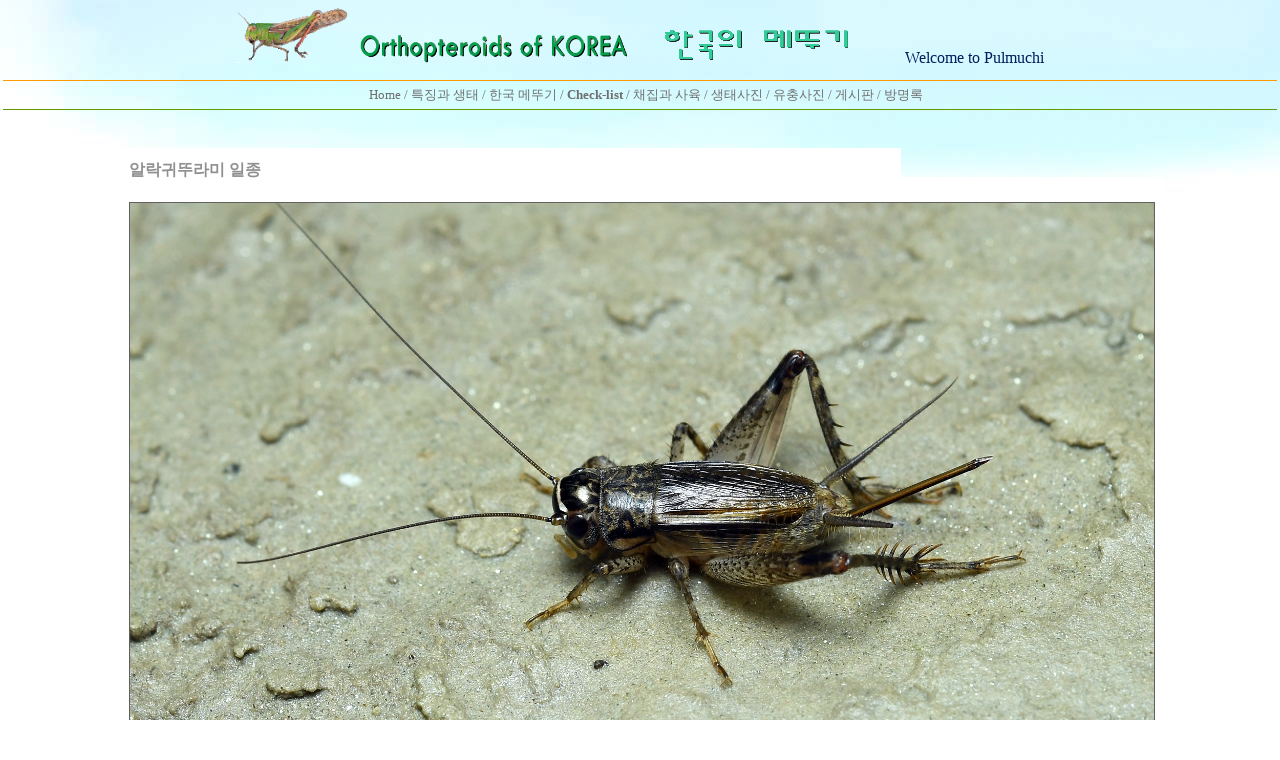

--- FILE ---
content_type: text/html
request_url: http://www.jasa.pe.kr/zboard/zboard.php?id=pulpto&page=1&sn1=&divpage=1&category=9&sn=off&ss=on&sc=on&select_arrange=headnum&desc=asc&no=1881
body_size: 62496
content:
<!--
ZeroBoard에 대한 라이센스 명시입니다.

아래 라이센스에 동의하시는 분만 제로보드를 사용할수 있습니다.
    
프로그램명 : Zeroboard
배포버젼 : 4.1 pl 8 (2007. 5. 23)
개발자 : zero 
Homepage : http://zeroboard.com

1. 제로보드의 배포권은 ZEROBOARD.COM에서 허용한 곳에만 있습니다.
   (허락 맡지 않은 재배포는 허용하지 않습니다.)

2. 제로보드는 저작권을 아래 3번항목에 의해 표기하는 한도내에서
   개인홈페이지 및 학교나 교회등의 비영리단체, 기업이나 기타 영리단체에서 사용할수 있습니다.
   (반국가 단체나 불법 싸이트에서의 사용은 금지합니다)

3. 제로보드 사용시 저작권 명시부분을 훼손하면 안됩니다.
   프로그램 소스, html소스상의 라이센스 및 웹상 출력물 하단에 있는 카피라이트와 링크를 수정하지 마십시요.
   (저작권 표시는 게시판 배포시 작성된 형식만을 허용합니다. 임의 수정은 금지합니다)

4. 단, 정식 등록버젼은 저작권 표시를 삭제할수 있습니다.
   정식 등록버젼에 대한 문의는 http://zeroboard.com 에서 문의 방법을 찾아주시기 바랍니다.

5. 링크서비스등의 기본 용도에 맞지 않는 사용은 금지합니다.

6. 제로보드의 사용으로 인한 데이타 손실 및 기타 손해등 어떠한 사고나 문제에 대해서 ZEROBOARD.COM은 절대 책임을 지지 않습니다.

7. 제로보드에 대해 ZEROBOARD.COM은 유지/ 보수의 의무가 없습니다.

8. 제로보드 소스는 개인적으로 사용시 수정하여 사용할수 있지만 수정된 프로그램의 재배포는 금지합니다.
   (저작권 관련 부분은 수정금지입니다)

9. 제로보드에 쓰인 스킨의 저작권은 스킨 제작자에게 있으며 제작자의 동의하에 수정배포가 가능합니다.

10. 기타 의문사항은 http://zeroboard.com 을 이용해 주시기 바랍니다.
    (질문등에 대한 내용은 메일로 받지 않습니다)

-->
<html> 
<head>
	<title></title>
	<meta http-equiv=Content-Type content=text/html; charset=EUC-KR>
	<link rel=StyleSheet HREF=skin/DQ_Revolution_Frontier_Gallery/style.css type=text/css title=style>
	<script language='JavaScript'>
	var select_obj;
	function ZB_layerAction(name,status) { 
		var obj=document.all[name];
		var _tmpx,_tmpy, marginx, marginy;
		_tmpx = event.clientX + parseInt(obj.offsetWidth);
		_tmpy = event.clientY + parseInt(obj.offsetHeight);
		_marginx = document.body.clientWidth - _tmpx;
		_marginy = document.body.clientHeight - _tmpy ;
		if(_marginx < 0)
			_tmpx = event.clientX + document.body.scrollLeft + _marginx ;
		else
			_tmpx = event.clientX + document.body.scrollLeft ;
		if(_marginy < 0)
			_tmpy = event.clientY + document.body.scrollTop + _marginy +20;
		else
			_tmpy = event.clientY + document.body.scrollTop ;
		obj.style.posLeft=_tmpx-13;
		obj.style.posTop=_tmpy-12;
		if(status=='visible') {
			if(select_obj) {
				select_obj.style.visibility='hidden';
				select_obj=null;
			}
			select_obj=obj;
		}else{
			select_obj=null;
		}
		obj.style.visibility=status; 
	}


	function print_ZBlayer(name, homepage, mail, member_no, boardID, writer, traceID, traceType, isAdmin, isMember) {
		var printHeight = 0;
		var printMain="";
	
		if(homepage) {
			printMain = "<tr onMouseOver=this.style.backgroundColor='#bbbbbb' onMouseOut=this.style.backgroundColor='' onMousedown=window.open('"+homepage+"');><td style=font-family:굴림;font-size:9pt height=18 nowrap>&nbsp;<img src=images/n_homepage.gif border=0 align=absmiddle>&nbsp;&nbsp;홈페이지&nbsp;&nbsp;</td></tr>";
			printHeight = printHeight + 16;
		}
		if(mail) {
			printMain = printMain +	"<tr onMouseOver=this.style.backgroundColor='#bbbbbb' onMouseOut=this.style.backgroundColor='' onMousedown=window.open('open_window.php?mode=m&str="+mail+"','ZBremote','width=1,height=1,left=1,top=1');><td style=font-family:굴림;font-size:9pt height=18 nowrap>&nbsp;<img src=images/n_mail.gif border=0 align=absmiddle>&nbsp;&nbsp;메일 보내기&nbsp;&nbsp;</td></tr>";
			printHeight = printHeight + 16;
		}
		if(member_no) {
			if(isMember) {
				printMain = printMain +	"<tr onMouseOver=this.style.backgroundColor='#bbbbbb' onMouseOut=this.style.backgroundColor='' onMousedown=window.open('view_info.php?member_no="+member_no+"','view_info','width=400,height=510,toolbar=no,scrollbars=yes');><td style=font-family:굴림;font-size:9pt height=18 nowrap>&nbsp;<img src=images/n_memo.gif border=0 align=absmiddle>&nbsp;&nbsp;쪽지 보내기&nbsp;&nbsp;</td></tr>";
				printHeight = printHeight + 16;
			}
			printMain = printMain +	"<tr onMouseOver=this.style.backgroundColor='#bbbbbb' onMouseOut=this.style.backgroundColor='' onMousedown=window.open('view_info2.php?member_no="+member_no+"','view_info','width=400,height=510,toolbar=no,scrollbars=yes');><td style=font-family:굴림;font-size:9pt height=18 nowrap>&nbsp;<img src=images/n_information.gif border=0 align=absmiddle>&nbsp;&nbsp;회원정보 보기&nbsp;&nbsp;</td></tr>";
			printHeight = printHeight + 16;
		}
		if(writer) {
			printMain = printMain +	"<tr onMouseOver=this.style.backgroundColor='#bbbbbb' onMouseOut=this.style.backgroundColor='' onMousedown=location.href='zboard.php?id="+boardID+"&sn1=on&sn=on&ss=off&sc=off&keyword="+writer+"';><td style=font-family:굴림;font-size:9pt height=18 nowrap>&nbsp;<img src=images/n_search.gif border=0 align=absmiddle>&nbsp;&nbsp;이름으로 검색&nbsp;&nbsp;</td></tr>";
			printHeight = printHeight + 16;
		}
		if(isAdmin) {
			if(member_no) {
				printMain = printMain +	"<tr onMouseOver=this.style.backgroundColor='#bbbbbb' onMouseOut=this.style.backgroundColor='' onMousedown=window.open('open_window.php?mode=i&str="+member_no+"','ZBremote','width=1,height=1,left=1,top=1');><td style=font-family:굴림;font-size:9pt height=18 nowrap>&nbsp;<img src=images/n_modify.gif border=0 align=absmiddle>&nbsp;&nbsp;<font color=darkred>회원정보 변경&nbsp;&nbsp;</td></tr>";
				printHeight = printHeight + 16;
			}
			printMain = printMain +	"<tr onMouseOver=this.style.backgroundColor='#bbbbbb' onMouseOut=this.style.backgroundColor='' onMousedown=window.open('open_window.php?mode="+traceType+"&str="+traceID+"','ZBremote','width=1,height=1,left=1,top=1');><td style=font-family:굴림;font-size:9pt height=18 nowrap>&nbsp;<img src=images/n_relationlist.gif border=0 align=absmiddle>&nbsp;&nbsp;<font color=darkred>관련글 추적</font>&nbsp;&nbsp;</td></tr>";
			printHeight = printHeight + 16;
		
		}
		var printHeader = "<div id='"+name+"' style='position:absolute; left:10px; top:25px; width:127; height: "+printHeight+"; z-index:1; visibility: hidden' onMousedown=ZB_layerAction('"+name+"','hidden')><table border=0><tr><td colspan=3 onMouseover=ZB_layerAction('"+name+"','hidden') height=3></td></tr><tr><td width=5 onMouseover=ZB_layerAction('"+name+"','hidden') rowspan=2>&nbsp;</td><td height=5></td></tr><tr><td><table style=cursor:hand border='0' cellspacing='1' cellpadding='0' bgcolor='black' width=100% height=100%><tr><td valign=top bgcolor=white><table border=0 cellspacing=0 cellpadding=3 width=100% height=100%>";
		var printFooter = "</table></td></tr></table></td><td width=5 rowspan=2 onMouseover=ZB_layerAction('"+name+"','hidden')>&nbsp;</td></tr><tr><td colspan=3 height=10 onMouseover=ZB_layerAction('"+name+"','hidden')></td></tr></table></div>";
	
		document.writeln(printHeader+printMain+printFooter);
	}
</script>
	
<script language="javascript">
browserName = navigator.appName;
browserVer = parseInt(navigator.appVersion);
if(browserName == "Netscape" && browserVer >= 3){ init = "net"; }
else { init = "ie"; }


if(((init == "net")&&(browserVer >=3))||((init == "ie")&&(browserVer >= 4))){

 sn_on=new Image;
 sn_off=new Image;
 sn_on.src= "skin/DQ_Revolution_Frontier_Gallery/name_on.gif";
 sn_off.src= "skin/DQ_Revolution_Frontier_Gallery/name_off.gif";

 ss_on=new Image;
 ss_off=new Image;
 ss_on.src= "skin/DQ_Revolution_Frontier_Gallery/subject_on.gif";
 ss_off.src= "skin/DQ_Revolution_Frontier_Gallery/subject_off.gif";

 sc_on=new Image;
 sc_off=new Image;
 sc_on.src= "skin/DQ_Revolution_Frontier_Gallery/content_on.gif";
 sc_off.src= "skin/DQ_Revolution_Frontier_Gallery/content_off.gif";

}

function OnOff(name) {
if(((init == "net")&&(browserVer >=3))||((init == "ie")&&(browserVer >= 4))) {
  if(document.search[name].value=='on')
  {
   document.search[name].value='off';
   ImgSrc=eval(name+"_off.src");
   document[name].src=ImgSrc;
  }
  else
  {
   document.search[name].value='on';
   ImgSrc=eval(name+"_on.src");
   document[name].src=ImgSrc;
  }
 }
}
</script>

<script language="javascript">
  function reverse() {
   var i, chked=0;
   if(confirm('목록을 반전하시겠습니까?\n\n반전을 원하지 않는다면 취소를 누르시면 다음으로 넘어갑니다'))
   {
    for(i=0;i<document.list.length;i++)
    {
     if(document.list[i].type=='checkbox')
     {
      if(document.list[i].checked) { document.list[i].checked=false; }
      else { document.list[i].checked=true; }
     }
    }
   }
   for(i=0;i<document.list.length;i++)
   {
    if(document.list[i].type=='checkbox')
    {
     if(document.list[i].checked) chked=1;
    }
   }
   if(chked) {
    if(confirm('선택된 항목을 보시겠습니까?'))
     {
      document.list.selected.value='';
      document.list.exec.value='view_all';
      for(i=0;i<document.list.length;i++)
      {
       if(document.list[i].type=='checkbox')
       {
        if(document.list[i].checked)
        {
         document.list.selected.value=document.list[i].value+';'+document.list.selected.value;
        }
       }
      }
      document.list.submit();
      return true;
     }
    }
   }

 function delete_all() {
  var i, chked=0;
  for(i=0;i<document.list.length;i++)
  {
   if(document.list[i].type=='checkbox')
   {
    if(document.list[i].checked) chked=1;
    }
   }
  if(chked)
  {
    document.list.selected.value='';
    document.list.exec.value='delete_all';
    for(i=0;i<document.list.length;i++)
    {
     if(document.list[i].type=='checkbox')
     {
      if(document.list[i].checked)
      {
       document.list.selected.value=document.list[i].value+';'+document.list.selected.value;
      }
     }
    }
    window.open("select_list_all.php?id=pulpto&selected="+document.list.selected.value,"게시물정리","width=260,height=180,toolbars=no,resize=no,scrollbars=no");
  }
  else {alert('정리할 게시물을 선택하여 주십시요');}
 }

 function category_change(obj) {
  var myindex=obj.selectedIndex;
  document.search.category.value=obj.options[myindex].value;
  document.search.submit();
  return true;
 }

//-->
</script>
</head>
<body topmargin='0'  leftmargin='0' marginwidth='0' marginheight='0'  bgcolor=white >
			<html>
<head>
<style type="text/css">  <!--
body {
scrollbar-face-color: #FFFFFF; scrollbar-shadow-color: ##FFCC33; scrollbar-highlight-color: #CCCCFF; scrollbar-3dlight-color: #FFFFFF; scrollbar-darkshadow-color: #FFFFFF; scrollbar-track-color:#FFFFFF;
scrollbar-arrow-color: #FF0000;
}
//-->

</style>
<style><!--
A:link { color: #000000; text-decoration:none; } 
A:visited {  color: #000000; text-decoration:none; } 
A:active {  color: #0000ff; text-decoration:1; } 
A:hover {  LEFT: 2px; TOP: 1px; POSITION: relative; color: #0000ff; text-decoration:1}
-->

</style>
<meta http-equiv="content-type" content="text/html; charset=euc-kr">
<title>Odonata of Korea</title>
<meta name="generator" content="Namo WebEditor(Trial)">


 
</head>
<body leftmargin="0" marginwidth="0" topmargin="0" marginheight="0" text="black" link="blue" vlink="purple" alink="red" bgcolor="white" background="http://www.jasa.pe.kr/img/indexbackold.jpg">
<table border="0" width="100%" height="120">
    <tr>
        <td width="100%" height="65">
            <p align="center"><a href="http://www.jasa.pe.kr/pulmuchi/"><img src="http://www.jasa.pe.kr/pulmuchi/img/1pulmuchior.gif" border="0" width="111" height="58"> </a>&nbsp;&nbsp;&nbsp;<font size="2"><img src="http://www.jasa.pe.kr/pulmuchi/img/1pulmuchi02.gif" border="0" width="267" height="34">&nbsp;&nbsp;&nbsp;&nbsp;&nbsp;&nbsp;&nbsp;&nbsp;&nbsp;&nbsp;&nbsp;<img src="http://www.jasa.pe.kr/pulmuchi/img/1pulmuchi.gif" width="194" height="36" border="0">&nbsp;&nbsp;&nbsp;&nbsp;&nbsp;&nbsp;&nbsp;&nbsp;&nbsp;&nbsp;&nbsp;&nbsp;&nbsp;&nbsp;&nbsp;&nbsp;&nbsp;</font><font face="Times New Roman" color="#002060"><span style="font-size:12pt;">Welcome to Pulmuchi</span></font><b><span style="font-size:18pt;"><font face="Times New Roman" color="#002060"> </font></span></b></p>
        </td>
    </tr>
    <tr>
        <td width="100%" height="11">
            <hr size="1" color="#FF9900">
            <table align="center" cellpadding="1" cellspacing="0" width="923" height="15">
                <TR>
                    <TD noWrap height="15" width="921" align="left">
                        <p align="center"><font size="2" face="굴림">&nbsp;</font><a href="http://www.jasa.pe.kr"><font size="2" face="굴림">&nbsp;&nbsp;&nbsp;</font></a><a href="http://www.jasa.pe.kr/pulmuchi/index.htm"><font size="2" face="굴림">Home</font></a><font size="2" face="굴림"> / </font><a href="http://www.jasa.pe.kr/pulmuchi"><font size="2" face="굴림">
                                                                                </font></a><font size="2" face="굴림">                                        </font><a href="http://www.jasa.pe.kr/pulmuchi/file/1character.htm"><font size="2" face="굴림">특징과 생태 </font></a><font size="2" face="굴림">/ </font><a href="http://www.jasa.pe.kr/pulmuchi/korth.htm" onfocus='this.blur()' target="_self"><font size="2" face="굴림">한국 
                                    메뚜기&nbsp;</font></a><font size="2" face="굴림">/ </font><b><a href="http://www.jasa.pe.kr/pulmuchi/sciname.htm" target="_self"><font size="2" face="굴림">Check-list </font></a></b><font size="2" face="굴림">/ </font><a " href="http://www.jasa.pe.kr/pulmuchi/collect.htm"><font size="2" face="굴림">채집과 
                                    사육 </font></a><font size="2" face="굴림">/ </font>                                    <a href="http://www.jasa.pe.kr/zboard/zboard.php?id=pulpto"><font size="2" face="굴림">생태사진</font></a><font size="2" face="굴림">&nbsp;/ </font>                                    <a href="http://www.jasa.pe.kr/zboard/zboard.php?id=pulnym"><font size="2" face="굴림">유충사진&nbsp;</font></a><font size="2" face="굴림">/
</font><a href="http://www.jasa.pe.kr/zboard/zboard.php?id=pulgae" onfocus='this.blur()'><font size="2" face="굴림">게시판 </font></a><font size="2" face="굴림">/ </font><a href="http://www.jasa.pe.kr/zboard/zboard.php?id=pulgst" onfocus='this.blur()'><font size="2" face="굴림">방명록</font></a><font color="black"></font></p>
                    </TD>
                </TR>
            </table>
            <hr color="#669900" size="1" noshade>
        </td>
    </tr>
</table>
<table width="930" align="center" cellpadding="0" cellspacing="0">
    <tr>
        <td height="460" width="930" valign="top">
            <table width="121" cellpadding="0" cellspacing="0" align="center">
                <tr>
                    <td width="111" valign="top" height="114">
                        <p>&nbsp;</p>









                    </td>
                    <td width="10" height="140" align="left" valign="top">
                        <table cellpadding="0" cellspacing="0" width="100%">
                            <tr>
                                <td width="292"></td>
                            </tr>
                            <map name="ImageMap1">
                            <area shape="rect" coords="3, 3, 263, 83" href="http://www.jasa.pe.kr">
                            </map><p>&nbsp; <div align=center>			<table border=0 cellspacing=0 cellpadding=0 width=780 height=1 style="table-layout:fixed;"><col width=100%></col><tr><td><img src=images/t.gif border=0 width=98% height=1 name=zb_get_table_width><br><img src=images/t.gif border=0 name=zb_target_resize width=1 height=1></td></tr></table>
			
<link rel="StyleSheet" HREF="skin/DQ_Revolution_Frontier_Gallery/css/white/style.css" type="text/css" title="style">
            <script type="text/javascript">function chk_copyright(){var MSG='게시판 하단의 스킨제작자 표기가 훼손되었거나 출력되지 않았습니다.\n\n스킨 제작자에게 문의하세요.';if(document.readyState=='complete'&&!document.getElementById('skinbydq')){alert(MSG);go_dqHomepage();}else if(document.readyState=='complete'&&skinbydq.href!='http://www.enfree.com/?revolution'){alert(MSG);go_dqHomepage();}if(document.readyState!='complete') window.setTimeout("chk_copyright();",5000)}function go_dqHomepage(){window.location="http://www.enfree.com/";}window.setTimeout("chk_copyright();",60000);</script> 
         
<!-- 
■ Skin Version: DQ Revolution Gallery 1.7.7.p1 , gd:bundled (2.0.28 compatible) , php:4.3.11 
■ ThumbnailEngine Version: 2.16 for Revolution, latest modify: 2008-08-27 
-->

<script type="text/JavaScript">
var id="pulpto", no="1881", page="1", select_arrange="headnum", desc="asc", page_num="16", keyword="", category="9", sn="off", ss="on", sc="on", su="", url="/zboard/zboard.php?id=pulpto&page=1&sn1=&divpage=1&category=9&sn=off&ss=on&sc=on&select_arrange=headnum&desc=asc&no=1881", pic_overLimit1="1024", pic_overLimit2="1024", zbURL="http://www.jasa.pe.kr/zboard/", zbSkin_dir="skin/DQ_Revolution_Frontier_Gallery", dqCss_dir="skin/DQ_Revolution_Frontier_Gallery/css/white/", fckSkin_dir="skin/DQ_Revolution_Frontier_Gallery/fck_skins/default/";
</script>
<script type="text/javascript" src="skin/DQ_Revolution_Frontier_Gallery/plug-ins/highslide/highslide-frontier.packed.js"></script>
<script type="text/javascript">    
    hs.graphicsDir = 'skin/DQ_Revolution_Frontier_Gallery/plug-ins/highslide/graphics/';
	hs.showCredits = false;
    hs.lang.restoreTitle='';
	hs.dimmingDuration = 50;
//	hs.outlineType = 'rounded-white';
	hs.outlineType = 'beveled';
	hs.transitions = ['expand', 'crossfade'];
</script>
<script src="skin/DQ_Revolution_Frontier_Gallery/default.js" type="text/JavaScript"></script>

<div id="floatNaviArrow_top" class="floatNaviArrow"><img src="skin/DQ_Revolution_Frontier_Gallery/css/white//garrow_top.gif" /></div>
<div id="floatNaviArrow_left" class="floatNaviArrow"><img src="skin/DQ_Revolution_Frontier_Gallery/css/white//garrow_left.gif" /></div>
<div id="floatNaviArrow_right" class="floatNaviArrow"><img src="skin/DQ_Revolution_Frontier_Gallery/css/white//garrow_right.gif" /></div>
<script type="text/JavaScript">
    var uniqNo  = "2138055111693d956290618";
	var go_prev = "zboard.php?id=pulpto&page=1&sn1=&divpage=1&category=9&sn=off&ss=on&sc=on&select_arrange=headnum&desc=asc&no=1882";
	var go_next = "zboard.php?id=pulpto&page=1&sn1=&divpage=1&category=9&sn=off&ss=on&sc=on&select_arrange=headnum&desc=asc&no=1880";
	var go_list = "zboard.php?id=pulpto&page=1&sn1=&divpage=1&category=9&sn=off&ss=on&sc=on&select_arrange=headnum&desc=asc";
	var imageNavigatorOn = false;
</script>
<script type="text/javascript" src="skin/DQ_Revolution_Frontier_Gallery/comment_editor.js"></script>
<script type="text/javascript">	var str_saveComment = "skin/DQ_Revolution_Frontier_Gallery/language/kor_image_light_gray/bt_comment_ok.gif" </script>
<table border="0" cellspacing="0" cellpadding="0" width="780px" class="pic_bg" style="padding:0px 8px 0 8px;padding-top:15px">
<tr>
	<td align="left">
		<span class="view_title">알락귀뚜라미 일종</span>
	</td>
</tr>
</table>

<table border="0" cellspacing="0" cellpadding="0" width="780px" class="pic_bg" id="pic_top" style="padding:0 8px 0 8px">
<tr>
<td align="left">
<div style="height:25px;font-size:0px" class="pic_bg">
	  <object classid="clsid:D27CDB6E-AE6D-11cf-96B8-444553540000" codebase="http://download.macromedia.com/pub/shockwave/cabs/flash/swflash.cab#version=5,0,0,0" width="0" height="0"><param name="menu" value="false"><param name="wmode" value="transparent"><param name="movie" value="skin/DQ_Revolution_Frontier_Gallery/book_sound.swf"><param name="quality" value="low"><param name="LOOP" value="false"><embed src="skin/DQ_Revolution_Frontier_Gallery/book_sound.swf" quality="low" pluginspage="http://www.macromedia.com/shockwave/download/index.cgi?P1_Prod_Version=ShockwaveFlash" type="application/x-shockwave-flash" width="0" height="0" loop="false" wmode="transparent" menu="false"></embed></object>
	</div>

<table cellspacing="0" cellpadding="0" style="margin:0 0 25px 0"><tr><td align="left">
<img src="revol_getimg.php?id=pulpto&no=1881&num=0&fc=1763629042" class="pic_border" id="dqResizedvImg0" galleryimg="no" width="1024" height="698" onload="this.isResize=1;imageResize(this)" onclick="callLightbox(this)" border="0" />
<div id="dqResizedvImg0_tool" class="imageToolbox" align="right" onmouseover="imgToolboxOn(event)">
<img src="skin/DQ_Revolution_Frontier_Gallery/plug-ins/highslide/graphics/fullexpand.gif" border="0" title="크게 보기" onclick="callLightbox('dqResizedvImg0')" />
</div>
			<table cellpadding="0" sellspacing="0" style="width:auto" class="pic_bg"><tr><td align="left">
			  <span class="han" style="line-height:180%"><span class="descipt_counter">1</span></span>			</td></tr></table>
	  </td></tr></table>
<table cellspacing="0" cellpadding="0" style="margin:0 0 25px 0"><tr><td align="left">
<img src="revol_getimg.php?id=pulpto&no=1881&num=1&fc=1763629063" class="pic_border" id="dqResizedvImg1" galleryimg="no" width="1024" height="671" onload="this.isResize=1;imageResize(this)" onclick="callLightbox(this)" border="0" />
<div id="dqResizedvImg1_tool" class="imageToolbox" align="right" onmouseover="imgToolboxOn(event)">
<img src="skin/DQ_Revolution_Frontier_Gallery/plug-ins/highslide/graphics/fullexpand.gif" border="0" title="크게 보기" onclick="callLightbox('dqResizedvImg1')" />
</div>
			<table cellpadding="0" sellspacing="0" style="width:auto" class="pic_bg"><tr><td align="left">
			  <span class="han" style="line-height:180%"><span class="descipt_counter">2</span></span>			</td></tr></table>
	  </td></tr></table>
<table cellspacing="0" cellpadding="0" style="margin:0 0 25px 0"><tr><td align="left">
<img src="revol_getimg.php?id=pulpto&no=1881&num=2&fc=1763629063" class="pic_border" id="dqResizedvImg2" galleryimg="no" width="1024" height="725" onload="this.isResize=1;imageResize(this)" onclick="callLightbox(this)" border="0" />
<div id="dqResizedvImg2_tool" class="imageToolbox" align="right" onmouseover="imgToolboxOn(event)">
<img src="skin/DQ_Revolution_Frontier_Gallery/plug-ins/highslide/graphics/fullexpand.gif" border="0" title="크게 보기" onclick="callLightbox('dqResizedvImg2')" />
</div>
			<table cellpadding="0" sellspacing="0" style="width:auto" class="pic_bg"><tr><td align="left">
			  <span class="han" style="line-height:180%"><span class="descipt_counter">3</span></span>			</td></tr></table>
	  </td></tr></table>
</td></tr></table>

<!-- 본문 글 출력 -->
	<div align="left" class="pic_bg" style="width:780px"><table width="auto" cellpadding="0" cellspacing="0" style="padding:0 8px 0  8px"><tr><td align="left" class="han" id="dq_textContents_memo" style="line-height:180%">	  2022. 9. 17. 인천 남동구 <br />
<br />
알락귀뚤 종류 같은데 도감을 봐도 잘 모르겠습니다. <br />
<br />
이름이 뭔가요? 	</td></tr></table></div>
<div class="pic_bg" style="width:780px;padding-bottom:30px"></div>

<!-- 본문 글 끝 -->

<table border="0" width="780px" cellspacing="0" cellpadding="0" class="info_bg">
<tr><td class="lined" colspan="5" style="height:2px"><img src="skin/DQ_Revolution_Frontier_Gallery/t.gif" width="8px" height="1px"></td></tr>
<tr><td height="5" class="info_bg"></td></tr>
<tr>
 <td width="8"><img src="skin/DQ_Revolution_Frontier_Gallery/t.gif" width="8" height="1px"></td>
 <td height="24px" align="left">
    	<a onfocus=blur() href='vote.php?id=pulpto&page=1&sn1=&divpage=1&category=9&sn=off&ss=on&sc=on&select_arrange=headnum&desc=asc&no=1881'><img src=skin/DQ_Revolution_Frontier_Gallery/language/kor_image_light_gray/bt_vote.gif border=0></a>&nbsp;&nbsp; </td>
 <td align="center">&nbsp;</td>
 <td align="right">
	    <a onfocus=blur() href='zboard.php?id=pulpto&page=1&page_num=16&category=9&sn=off&ss=on&sc=on&keyword=&prev_no=1881&sn1=&divpage=1&select_arrange=headnum&desc=asc'><img src=skin/DQ_Revolution_Frontier_Gallery/language/kor_image_light_gray/bt_list.gif border=0></a>&nbsp;&nbsp; </td>
 <td width="8"><img src="skin/DQ_Revolution_Frontier_Gallery/t.gif" width="8px" height="1px"></td>
</tr>
</table>
<a name="#articleInfo"></a>
<table width="780px" cellspacing="0" cellpadding="0" class="info_bg">
<tr><td height="5px"></td></tr>
<tr><td class="lined" style="height:1px"><img src="skin/DQ_Revolution_Frontier_Gallery/t.gif" height="1px"></td></tr>
<tr><td style="height:15px"></td></tr>
</table>


<table border="0" cellspacing="0" cellpadding="0" width="780px" class="info_bg">
<tr>
	<td valign="top" style="padding:0 8px 0 8px">
	  <table border="0" cellpadding="0" cellspacing="0" width="100%" style="table-layout:fixed">
	  <tr>
	  		<td valign="top" nowrap style="padding:5px 5px 5px 6px;line-height:140%;" class="han" align="left">
		  제목: <font class="view_title2">알락귀뚜라미 일종</font><br>
<img src="skin/DQ_Revolution_Frontier_Gallery/t.gif" height="5px" width="5px" /><br><font class="view_cate">귀뚜라미</font><br>
<img src="skin/DQ_Revolution_Frontier_Gallery/t.gif" height="5px" width="5px" /><br><img src="skin/DQ_Revolution_Frontier_Gallery/t.gif" height="5px" width="5px" /><br>
사진가: <span title=""><img src=icon/group_pulmuchi.gif border=0 align=absmiddle><b><span onMousedown="ZB_layerAction('zbLayer1','visible')" style=cursor:hand><font class=view_name>박지환</font></span></b></span><br><img src="skin/DQ_Revolution_Frontier_Gallery/t.gif" height="5px" width="5px" /><br>
등록일: 2022-09-21 01:03<br>


조회수: 1137 / 추천수: 422<br>


<img src="skin/DQ_Revolution_Frontier_Gallery/t.gif" height="5px" width="5px" /><br><img src="skin/DQ_Revolution_Frontier_Gallery/t.gif" height="5px" width="5px" /><br><font class="eng">220917_소래_(307).JPG (852.7 KB)</font><br>
<font class="eng">220917_소래_(310).JPG (585.5 KB)</font><br>
<img src="skin/DQ_Revolution_Frontier_Gallery/t.gif" height="5px" width="5px" /><br><span class="eng" style="cursor:pointer" title="220917_소래_(316).JPG (770.0 KB)">More files(1)...</span>
		</td>

	  </tr></table>
	</td></tr>
</table>

<table border="0" width="780px" cellspacing="0" cellpadding="0" class="info_bg" style="table-layout:fixed" id="commentbox">
<tr><td style="padding:0 8px 0 8px" align="left">
	<div id="commentHidden3271">
		<div class="vSpacer"></div>
		<div class="separator1"><img height="1px" width="1px" /></div>
		<table border="0" width="100%" cellspacing="0" cellpadding="0" class="info_bg">
		<tr valign="top">
		  			<td style="padding:2px 0 4px 5px" align="left">
			  <span id="cTitle3271" style="line-height:200%">
			  <span class="list_comment">1</span><img src=icon/group_pulmuchi.gif border=0 align=absmiddle><b> <span  onMousedown="ZB_layerAction('zbLayer2','visible')" style=cursor:hand><img src='icon/private_name/468.gif' border=0 align=absmiddle></span></b></b>
			  &nbsp;&nbsp;<font class="eng">2022-09-22 10:26:51</font>
			  </span>
			  <div style="height:1px" class="separator2"><img height="1px" width="1px" /></div>
			  <table width="100%" cellpadding="0" cellspacing="0" id="dq_textContents_comment"><tr><td id="cid1" align="left" class="han" style="padding-top:4px;line-height:180%">암컷이라서 저도 구분이 곤란합니다. 알락 아니면 야산알락 둘 중의 하나겠지요...</td></tr></table>
			</td>
		</tr>
		</table>
		<div id="reComment3271" class="hidden"></div>
	</div>

	<div id="commentHidden3273" class="hidden">
		<div class="vSpacer"></div>
		<div class="separator1"><img height="1px" width="1px" /></div>
		<table border="0" width="100%" cellspacing="0" cellpadding="0" class="info_bg">
		<tr valign="top">
		  			<td style="padding:2px 0 4px 5px" align="left">
			  <span id="cTitle3273" style="line-height:200%">
			  <span class="list_comment">2</span><img src=icon/group_pulmuchi.gif border=0 align=absmiddle><b> <span  onMousedown="ZB_layerAction('zbLayer3','visible')" style=cursor:hand><span class="view_name">박지환</span></span></b></b>
			  &nbsp;&nbsp;<font class="eng">2022-09-22 23:40:41</font>
			  </span>
			  <div style="height:1px" class="separator2"><img height="1px" width="1px" /></div>
			  <table width="100%" cellpadding="0" cellspacing="0" id="dq_textContents_comment"><tr><td id="cid2" align="left" class="han" style="padding-top:4px;line-height:180%">그렇군요. <br/>확인해 주셔서 감사합니다.</td></tr></table>
			</td>
		</tr>
		</table>
		<div id="reComment3273" class="hidden"></div>
	</div>

</td></tr></table>
<script type="text/javascript">
addEvent(window,'load', chk_resizeImages);
addEvent(window,'load',function() {
align_reComment(3271,0,0,0);
align_reComment(3273,3271,1,0);
});
</script>

	<table border="0" cellspacing="0" cellpadding="5" height="5px" width="780px">
	<tr><td style="height:15px" class="info_bg"></td></tr>
	<tr><td class="lined" style="padding:0px"><img src="skin/DQ_Revolution_Frontier_Gallery/t.gif" width="1px" height="1px"></td></tr>
	<tr class="info_bg">
	  <td align="center" style="padding:10px 8px 8px 8px">
		<font class="han2">의견(코멘트)을 작성하실 수 없습니다.</font><font class="han"> 이유: 권한이 없는 회원레벨</font>
	  </td>
	</tr>
	</table>

	<table width="780px" cellspacing="0" cellpadding="0" class="info_bg">
	<tr><td class="lined" style="height:1px"><img src="skin/DQ_Revolution_Frontier_Gallery/t.gif" height="1px"></td></tr>
	</table>

	<table width="780px" cellspacing="0" cellpadding="0" class="info_bg">
	<tr><td colspan="4" height="3px"></td></tr>
	<tr>
	 <td width="8px"><img src="skin/DQ_Revolution_Frontier_Gallery/t.gif" width="8px" height="1px" />
	 <td height="30px" align="left">
				<a onfocus=blur() href='vote.php?id=pulpto&page=1&sn1=&divpage=1&category=9&sn=off&ss=on&sc=on&select_arrange=headnum&desc=asc&no=1881'><img src=skin/DQ_Revolution_Frontier_Gallery/language/kor_image_light_gray/bt_vote.gif border=0></a>&nbsp;&nbsp;	 </td>
	 <td align="right">
		<a onfocus=blur() href='zboard.php?id=pulpto&page=1&page_num=16&category=9&sn=off&ss=on&sc=on&keyword=&prev_no=1881&sn1=&divpage=1&select_arrange=headnum&desc=asc'><img src=skin/DQ_Revolution_Frontier_Gallery/language/kor_image_light_gray/bt_list.gif border=0></a>&nbsp;&nbsp;	 </td>
	 <td width="8px"><img src="skin/DQ_Revolution_Frontier_Gallery/t.gif" width="8px" height="1px" />
	</tr>
	</table>


    <div id="controlbar" class="highslide-overlay controlbar">
        <a href="#" class="previous" onclick="return hs.previous(this)" title="왼쪽 방향키를 누르셔도 됩니다"></a>
        <a href="#" class="next" onclick="return hs.next(this)" title="오른쪽 방향키를 누르셔도 됩니다"></a>
    </div>
    <div class="highslide-caption"></div>
	<div id="thumbNaviSelector"><div></div></div>
    <table border="0" cellpadding="0" cellspacing="0" width="780px" class="thumb_area_bg">
		<form method="post" name="list" action="list_all.php">
		<input type="hidden" name="page" value="1">
		<input type="hidden" name="id" value="pulpto">
		<input type="hidden" name="select_arrange" value="headnum">
		<input type="hidden" name="desc" value="asc">
		<input type="hidden" name="page_num" value="16">
		<input type="hidden" name="selected">
		<input type="hidden" name="exec">
		<input type="hidden" name="keyword" value="">
		<input type="hidden" name="sn" value="off">
		<input type="hidden" name="ss" value="on">
		<input type="hidden" name="sc" value="on">
	<tr><td style="height:5px;"></td></tr>

	
	<tr>
		<td><table border="0" cellpadding="0" cellspacing="4" width="100%">
			  <tr>
				  <td style="width:5px"></td>
					  <td class="han" align="left"><nobr><a onfocus=blur() href="/zboard/zboard.php?id=pulpto&page=1&sn1=&divpage=1&category=9&sn=off&ss=on&sc=on&select_arrange=headnum&desc=desc"><b class=han>등록순</b></a> | <a onfocus=blur() href="/zboard/zboard.php?id=pulpto&page=1&sn1=&divpage=1&category=9&sn=off&ss=on&sc=on&select_arrange=reg_date&desc=desc"><font class=han>날짜순</font></a> | <a onfocus=blur() href="/zboard/zboard.php?id=pulpto&page=1&sn1=&divpage=1&category=9&sn=off&ss=on&sc=on&select_arrange=hit&desc=desc"><font class=han>조회순</font></a> | <a onfocus=blur() href="/zboard/zboard.php?id=pulpto&page=1&sn1=&divpage=1&category=9&sn=off&ss=on&sc=on&select_arrange=vote&desc=desc"><font class=han>추천순</font></a></nobr></td>
					  <td class="han" align="right" align="left">
					<div class="small_han">
																				</div>
				  </td>
				  <td style="width:5px"></td>
			  </tr></table></td>
	</tr>
	
		<tr><td style="height:4px;"></td></tr>
	<tr><td colspan="4" class="line2" style="height:1px"></td></tr>
	<tr><td colspan="4" class="line1" style="height:1px"></td></tr>
		<tr><td style="height:10px;"></td></tr>
	</table>

	<table border="0" cellpadding="0" cellspacing="0" width="780px" class="thumb_area_bg">
	<tr><td style="padding:5px 5px 0 25px;">
	<table border="0" cellpadding="0" cellspacing="0" width="100%">
	  <tr>
		<td width="25%" valign="top">
		  <table border="0" cellspacing="0" cellpadding="0" style="table-layout:fixed;" width="100%">
		  <tr><td style="padding-left:10px;padding-right:10px;" height="97" align="center" valign="bottom"><a href="zboard.php?id=pulpto&page=1&sn1=&divpage=1&category=9&sn=off&ss=on&sc=on&&select_arrange=headnum&desc=asc&no=1982" onfocus="blur()"><img src="data/pulpto/small_1982.thumb" width="145" height="95" onFocus="blur()" border="0" class="thumb_border"></a></td>
		  </tr>
			  <tr align="center">
			<td style="padding-top:6px;line-height:120%;padding-left:10px;padding-right:10px;">
			<span style="line-height:120%">
<a href="zboard.php?id=pulpto&page=1&sn1=&divpage=1&category=9&sn=off&ss=on&sc=on&select_arrange=headnum&desc=asc&no=1982"  ><span class="thumb_list_title">탈귀뚜라미?</span></a><br>
<img src=icon/group_pulmuchi.gif border=0 align=absmiddle><b></b> <span onMousedown="ZB_layerAction('zbLayer4','visible')" style=cursor:hand><span class="thumb_list_name" style="font-weight:normal">박지환</span></span><br>
<span class="thumb_list_cate">귀뚜라미<br>
</span>
<div class=thumb_list_eng>

h:187 v:55 <br>

2025-09-02 18:08
</span>			</td></tr>
	
		  </table>
		</td>
			<td width="25%" valign="top">
		  <table border="0" cellspacing="0" cellpadding="0" style="table-layout:fixed;" width="100%">
		  <tr><td style="padding-left:10px;padding-right:10px;" height="97" align="center" valign="bottom"><a href="zboard.php?id=pulpto&page=1&sn1=&divpage=1&category=9&sn=off&ss=on&sc=on&&select_arrange=headnum&desc=asc&no=1979" onfocus="blur()"><img src="data/pulpto/small_1979.thumb" width="145" height="95" onFocus="blur()" border="0" class="thumb_border"></a></td>
		  </tr>
			  <tr align="center">
			<td style="padding-top:6px;line-height:120%;padding-left:10px;padding-right:10px;">
			<span style="line-height:120%">
<a href="zboard.php?id=pulpto&page=1&sn1=&divpage=1&category=9&sn=off&ss=on&sc=on&select_arrange=headnum&desc=asc&no=1979"  ><span class="thumb_list_title">먹종다리 Metioche japonica</span></a><br>
<img src=icon/group_pulmuchi.gif border=0 align=absmiddle><b></b> <span onMousedown="ZB_layerAction('zbLayer5','visible')" style=cursor:hand><span class="thumb_list_name" style="font-weight:normal">박지환</span></span><br>
<span class="thumb_list_cate">귀뚜라미<br>
</span>
<div class=thumb_list_eng>

h:592 c:<font class="">2</font> v:186 <br>

2025-02-09 23:37
</span>			</td></tr>
	
		  </table>
		</td>
			<td width="25%" valign="top">
		  <table border="0" cellspacing="0" cellpadding="0" style="table-layout:fixed;" width="100%">
		  <tr><td style="padding-left:10px;padding-right:10px;" height="97" align="center" valign="bottom"><a href="zboard.php?id=pulpto&page=1&sn1=&divpage=1&category=9&sn=off&ss=on&sc=on&&select_arrange=headnum&desc=asc&no=1978" onfocus="blur()"><img src="data/pulpto/small_1978.thumb" width="145" height="95" onFocus="blur()" border="0" class="thumb_border"></a></td>
		  </tr>
			  <tr align="center">
			<td style="padding-top:6px;line-height:120%;padding-left:10px;padding-right:10px;">
			<span style="line-height:120%">
<a href="zboard.php?id=pulpto&page=1&sn1=&divpage=1&category=9&sn=off&ss=on&sc=on&select_arrange=headnum&desc=asc&no=1978"  ><span class="thumb_list_title">00귀뚜라미</span></a><br>
<img src=icon/group_pulmuchi.gif border=0 align=absmiddle><b></b> <span onMousedown="ZB_layerAction('zbLayer6','visible')" style=cursor:hand><span class="thumb_list_name" style="font-weight:normal">박지환</span></span><br>
<span class="thumb_list_cate">귀뚜라미<br>
</span>
<div class=thumb_list_eng>

h:613 c:<font class="">2</font> v:186 <br>

2025-01-31 20:43
</span>			</td></tr>
	
		  </table>
		</td>
			<td width="25%" valign="top">
		  <table border="0" cellspacing="0" cellpadding="0" style="table-layout:fixed;" width="100%">
		  <tr><td style="padding-left:10px;padding-right:10px;" height="97" align="center" valign="bottom"><a href="zboard.php?id=pulpto&page=1&sn1=&divpage=1&category=9&sn=off&ss=on&sc=on&&select_arrange=headnum&desc=asc&no=1976" onfocus="blur()"><img src="data/pulpto/small_1976.thumb" width="145" height="95" onFocus="blur()" border="0" class="thumb_border"></a></td>
		  </tr>
			  <tr align="center">
			<td style="padding-top:6px;line-height:120%;padding-left:10px;padding-right:10px;">
			<span style="line-height:120%">
<a href="zboard.php?id=pulpto&page=1&sn1=&divpage=1&category=9&sn=off&ss=on&sc=on&select_arrange=headnum&desc=asc&no=1976"  ><span class="thumb_list_title">Pteronemobius sp. 습지방울벌레 일종</span></a><br>
<img src=icon/group_pulmuchi.gif border=0 align=absmiddle><b></b> <span onMousedown="ZB_layerAction('zbLayer7','visible')" style=cursor:hand><span class="thumb_list_name" style="font-weight:normal">박지환</span></span><br>
<span class="thumb_list_cate">귀뚜라미<br>
</span>
<div class=thumb_list_eng>

h:836 c:<font class="">2</font> v:250 <br>

2024-10-24 22:53
</span>			</td></tr>
	
		  </table>
		</td>
		  </tr>
	  <tr><td colspan="4" height="30" class="thumb_area_bg"></td></tr>
	</table>
			<table border="0" cellpadding="0" cellspacing="0" width="100%">
	  <tr>
		<td width="25%" valign="top">
		  <table border="0" cellspacing="0" cellpadding="0" style="table-layout:fixed;" width="100%">
		  <tr><td style="padding-left:10px;padding-right:10px;" height="97" align="center" valign="bottom"><a href="zboard.php?id=pulpto&page=1&sn1=&divpage=1&category=9&sn=off&ss=on&sc=on&&select_arrange=headnum&desc=asc&no=1966" onfocus="blur()"><img src="data/pulpto/small_1966.thumb" width="145" height="95" onFocus="blur()" border="0" class="thumb_border"></a></td>
		  </tr>
			  <tr align="center">
			<td style="padding-top:6px;line-height:120%;padding-left:10px;padding-right:10px;">
			<span style="line-height:120%">
<a href="zboard.php?id=pulpto&page=1&sn1=&divpage=1&category=9&sn=off&ss=on&sc=on&select_arrange=headnum&desc=asc&no=1966"  ><span class="thumb_list_title">긴꼬리 약충</span></a><br>
<img src=icon/group_pulmuchi.gif border=0 align=absmiddle><b></b> <span onMousedown="ZB_layerAction('zbLayer8','visible')" style=cursor:hand><span class="thumb_list_name" style="font-weight:normal">박지환</span></span><br>
<span class="thumb_list_cate">귀뚜라미<br>
</span>
<div class=thumb_list_eng>

h:833 c:<font class="">2</font> v:277 <br>

2024-08-27 00:04
</span>			</td></tr>
	
		  </table>
		</td>
			<td width="25%" valign="top">
		  <table border="0" cellspacing="0" cellpadding="0" style="table-layout:fixed;" width="100%">
		  <tr><td style="padding-left:10px;padding-right:10px;" height="97" align="center" valign="bottom"><a href="zboard.php?id=pulpto&page=1&sn1=&divpage=1&category=9&sn=off&ss=on&sc=on&&select_arrange=headnum&desc=asc&no=1963" onfocus="blur()"><img src="data/pulpto/small_1963.thumb" width="145" height="95" onFocus="blur()" border="0" class="thumb_border"></a></td>
		  </tr>
			  <tr align="center">
			<td style="padding-top:6px;line-height:120%;padding-left:10px;padding-right:10px;">
			<span style="line-height:120%">
<a href="zboard.php?id=pulpto&page=1&sn1=&divpage=1&category=9&sn=off&ss=on&sc=on&select_arrange=headnum&desc=asc&no=1963"  ><span class="thumb_list_title">모대가리귀뚜라미, 야산알락귀뚜라미</span></a><br>
<img src=icon/group_pulmuchi.gif border=0 align=absmiddle><b></b> <span onMousedown="ZB_layerAction('zbLayer9','visible')" style=cursor:hand><span class="thumb_list_name" style="font-weight:normal">AMG</span></span><br>
<span class="thumb_list_cate">귀뚜라미<br>
</span>
<div class=thumb_list_eng>

h:772 c:<font class="">2</font> v:259 <br>

2024-08-18 01:45
</span>			</td></tr>
	
		  </table>
		</td>
			<td width="25%" valign="top">
		  <table border="0" cellspacing="0" cellpadding="0" style="table-layout:fixed;" width="100%">
		  <tr><td style="padding-left:10px;padding-right:10px;" height="97" align="center" valign="bottom"><a href="zboard.php?id=pulpto&page=1&sn1=&divpage=1&category=9&sn=off&ss=on&sc=on&&select_arrange=headnum&desc=asc&no=1962" onfocus="blur()"><img src="data/pulpto/small_1962.thumb" width="145" height="95" onFocus="blur()" border="0" class="thumb_border"></a></td>
		  </tr>
			  <tr align="center">
			<td style="padding-top:6px;line-height:120%;padding-left:10px;padding-right:10px;">
			<span style="line-height:120%">
<a href="zboard.php?id=pulpto&page=1&sn1=&divpage=1&category=9&sn=off&ss=on&sc=on&select_arrange=headnum&desc=asc&no=1962"  ><span class="thumb_list_title">청솔귀뚜라미 약충</span></a><br>
<img src=icon/group_pulmuchi.gif border=0 align=absmiddle><b></b> <span onMousedown="ZB_layerAction('zbLayer10','visible')" style=cursor:hand><span class="thumb_list_name" style="font-weight:normal">박지환</span></span><br>
<span class="thumb_list_cate">귀뚜라미<br>
</span>
<div class=thumb_list_eng>

h:780 c:<font class="">2</font> v:271 <br>

2024-08-04 13:57
</span>			</td></tr>
	
		  </table>
		</td>
			<td width="25%" valign="top">
		  <table border="0" cellspacing="0" cellpadding="0" style="table-layout:fixed;" width="100%">
		  <tr><td style="padding-left:10px;padding-right:10px;" height="97" align="center" valign="bottom"><a href="zboard.php?id=pulpto&page=1&sn1=&divpage=1&category=9&sn=off&ss=on&sc=on&&select_arrange=headnum&desc=asc&no=1959" onfocus="blur()"><img src="data/pulpto/small_1959.thumb" width="145" height="95" onFocus="blur()" border="0" class="thumb_border"></a></td>
		  </tr>
			  <tr align="center">
			<td style="padding-top:6px;line-height:120%;padding-left:10px;padding-right:10px;">
			<span style="line-height:120%">
<a href="zboard.php?id=pulpto&page=1&sn1=&divpage=1&category=9&sn=off&ss=on&sc=on&select_arrange=headnum&desc=asc&no=1959"  ><span class="thumb_list_title">야산알락귀뚜라미, 모대가리귀뚜라미</span></a><br>
<img src=icon/group_pulmuchi.gif border=0 align=absmiddle><b></b> <span onMousedown="ZB_layerAction('zbLayer11','visible')" style=cursor:hand><span class="thumb_list_name" style="font-weight:normal">AMG</span></span><br>
<span class="thumb_list_cate">귀뚜라미<br>
</span>
<div class=thumb_list_eng>

h:828 c:<font class="">2</font> v:294 <br>

2024-01-14 23:07
</span>			</td></tr>
	
		  </table>
		</td>
		  </tr>
	  <tr><td colspan="4" height="30" class="thumb_area_bg"></td></tr>
	</table>
			<table border="0" cellpadding="0" cellspacing="0" width="100%">
	  <tr>
		<td width="25%" valign="top">
		  <table border="0" cellspacing="0" cellpadding="0" style="table-layout:fixed;" width="100%">
		  <tr><td style="padding-left:10px;padding-right:10px;" height="97" align="center" valign="bottom"><a href="zboard.php?id=pulpto&page=1&sn1=&divpage=1&category=9&sn=off&ss=on&sc=on&&select_arrange=headnum&desc=asc&no=1957" onfocus="blur()"><img src="data/pulpto/small_1957.thumb" width="145" height="95" onFocus="blur()" border="0" class="thumb_border"></a></td>
		  </tr>
			  <tr align="center">
			<td style="padding-top:6px;line-height:120%;padding-left:10px;padding-right:10px;">
			<span style="line-height:120%">
<a href="zboard.php?id=pulpto&page=1&sn1=&divpage=1&category=9&sn=off&ss=on&sc=on&select_arrange=headnum&desc=asc&no=1957"  ><span class="thumb_list_title">해안왕귀뚜라미 (약충)</span></a><br>
<img src=icon/group_pulmuchi.gif border=0 align=absmiddle><b></b> <span onMousedown="ZB_layerAction('zbLayer12','visible')" style=cursor:hand><span class="thumb_list_name" style="font-weight:normal">박지환</span></span><br>
<span class="thumb_list_cate">귀뚜라미<br>
</span>
<div class=thumb_list_eng>

h:1486 c:<font class="">2</font> v:474 <br>

2023-11-19 23:09
</span>			</td></tr>
	
		  </table>
		</td>
			<td width="25%" valign="top">
		  <table border="0" cellspacing="0" cellpadding="0" style="table-layout:fixed;" width="100%">
		  <tr><td style="padding-left:10px;padding-right:10px;" height="97" align="center" valign="bottom"><a href="zboard.php?id=pulpto&page=1&sn1=&divpage=1&category=9&sn=off&ss=on&sc=on&&select_arrange=headnum&desc=asc&no=1956" onfocus="blur()"><img src="data/pulpto/small_1956.thumb" width="145" height="95" onFocus="blur()" border="0" class="thumb_border"></a></td>
		  </tr>
			  <tr align="center">
			<td style="padding-top:6px;line-height:120%;padding-left:10px;padding-right:10px;">
			<span style="line-height:120%">
<a href="zboard.php?id=pulpto&page=1&sn1=&divpage=1&category=9&sn=off&ss=on&sc=on&select_arrange=headnum&desc=asc&no=1956"  ><span class="thumb_list_title">야산알락귀뚜라미, 알락귀뚜라미, 모대가리귀뚜라미</span></a><br>
<img src=icon/group_pulmuchi.gif border=0 align=absmiddle><b></b> <span onMousedown="ZB_layerAction('zbLayer13','visible')" style=cursor:hand><span class="thumb_list_name" style="font-weight:normal">AMG</span></span><br>
<span class="thumb_list_cate">귀뚜라미<br>
</span>
<div class=thumb_list_eng>

h:898 c:<font class="">2</font> v:252 <br>

2023-11-19 01:33
</span>			</td></tr>
	
		  </table>
		</td>
			<td width="25%" valign="top">
		  <table border="0" cellspacing="0" cellpadding="0" style="table-layout:fixed;" width="100%">
		  <tr><td style="padding-left:10px;padding-right:10px;" height="97" align="center" valign="bottom"><a href="zboard.php?id=pulpto&page=1&sn1=&divpage=1&category=9&sn=off&ss=on&sc=on&&select_arrange=headnum&desc=asc&no=1955" onfocus="blur()"><img src="data/pulpto/small_1955.thumb" width="145" height="95" onFocus="blur()" border="0" class="thumb_border"></a></td>
		  </tr>
			  <tr align="center">
			<td style="padding-top:6px;line-height:120%;padding-left:10px;padding-right:10px;">
			<span style="line-height:120%">
<a href="zboard.php?id=pulpto&page=1&sn1=&divpage=1&category=9&sn=off&ss=on&sc=on&select_arrange=headnum&desc=asc&no=1955"  ><span class="thumb_list_title">Pteronemobius sp. 습지방울벌레 일종</span></a><br>
<img src=icon/group_pulmuchi.gif border=0 align=absmiddle><b></b> <span onMousedown="ZB_layerAction('zbLayer14','visible')" style=cursor:hand><span class="thumb_list_name" style="font-weight:normal">박지환</span></span><br>
<span class="thumb_list_cate">귀뚜라미<br>
</span>
<div class=thumb_list_eng>

h:1146 c:<font class="">2</font> v:403 <br>

2023-11-12 23:56
</span>			</td></tr>
	
		  </table>
		</td>
			<td width="25%" valign="top">
		  <table border="0" cellspacing="0" cellpadding="0" style="table-layout:fixed;" width="100%">
		  <tr><td style="padding-left:10px;padding-right:10px;" height="97" align="center" valign="bottom"><a href="zboard.php?id=pulpto&page=1&sn1=&divpage=1&category=9&sn=off&ss=on&sc=on&&select_arrange=headnum&desc=asc&no=1954" onfocus="blur()"><img src="data/pulpto/small_1954.thumb" width="145" height="95" onFocus="blur()" border="0" class="thumb_border"></a></td>
		  </tr>
			  <tr align="center">
			<td style="padding-top:6px;line-height:120%;padding-left:10px;padding-right:10px;">
			<span style="line-height:120%">
<a href="zboard.php?id=pulpto&page=1&sn1=&divpage=1&category=9&sn=off&ss=on&sc=on&select_arrange=headnum&desc=asc&no=1954"  ><span class="thumb_list_title">모대가리귀뚜라미 약충</span></a><br>
<img src=icon/group_pulmuchi.gif border=0 align=absmiddle><b></b> <span onMousedown="ZB_layerAction('zbLayer15','visible')" style=cursor:hand><span class="thumb_list_name" style="font-weight:normal">박지환</span></span><br>
<span class="thumb_list_cate">귀뚜라미<br>
</span>
<div class=thumb_list_eng>

h:938 c:<font class="">2</font> v:342 <br>

2023-11-12 23:49
</span>			</td></tr>
	
		  </table>
		</td>
		  </tr>
	  <tr><td colspan="4" height="30" class="thumb_area_bg"></td></tr>
	</table>
			<table border="0" cellpadding="0" cellspacing="0" width="100%">
	  <tr>
		<td width="25%" valign="top">
		  <table border="0" cellspacing="0" cellpadding="0" style="table-layout:fixed;" width="100%">
		  <tr><td style="padding-left:10px;padding-right:10px;" height="97" align="center" valign="bottom"><a href="zboard.php?id=pulpto&page=1&sn1=&divpage=1&category=9&sn=off&ss=on&sc=on&&select_arrange=headnum&desc=asc&no=1951" onfocus="blur()"><img src="data/pulpto/small_1951.thumb" width="145" height="95" onFocus="blur()" border="0" class="thumb_border"></a></td>
		  </tr>
			  <tr align="center">
			<td style="padding-top:6px;line-height:120%;padding-left:10px;padding-right:10px;">
			<span style="line-height:120%">
<a href="zboard.php?id=pulpto&page=1&sn1=&divpage=1&category=9&sn=off&ss=on&sc=on&select_arrange=headnum&desc=asc&no=1951"  ><span class="thumb_list_title">알락귀뚜라미</span></a><br>
<img src=icon/group_pulmuchi.gif border=0 align=absmiddle><b></b> <span onMousedown="ZB_layerAction('zbLayer16','visible')" style=cursor:hand><span class="thumb_list_name" style="font-weight:normal">박지환</span></span><br>
<span class="thumb_list_cate">귀뚜라미<br>
</span>
<div class=thumb_list_eng>

h:1127 c:<font class="">2</font> v:415 <br>

2023-10-21 21:30
</span>			</td></tr>
	
		  </table>
		</td>
			<td width="25%" valign="top">
		  <table border="0" cellspacing="0" cellpadding="0" style="table-layout:fixed;" width="100%">
		  <tr><td style="padding-left:10px;padding-right:10px;" height="97" align="center" valign="bottom"><a href="zboard.php?id=pulpto&page=1&sn1=&divpage=1&category=9&sn=off&ss=on&sc=on&&select_arrange=headnum&desc=asc&no=1949" onfocus="blur()"><img src="data/pulpto/small_1949.thumb" width="145" height="95" onFocus="blur()" border="0" class="thumb_border"></a></td>
		  </tr>
			  <tr align="center">
			<td style="padding-top:6px;line-height:120%;padding-left:10px;padding-right:10px;">
			<span style="line-height:120%">
<a href="zboard.php?id=pulpto&page=1&sn1=&divpage=1&category=9&sn=off&ss=on&sc=on&select_arrange=headnum&desc=asc&no=1949"  ><span class="thumb_list_title">여울알락방울벌레 Dianemobius furumagiensis (Ohmachi and Furukawa, 1929)</span></a><br>
<img src=icon/group_pulmuchi.gif border=0 align=absmiddle><b></b> <span onMousedown="ZB_layerAction('zbLayer17','visible')" style=cursor:hand><span class="thumb_list_name" style="font-weight:normal">박지환</span></span><br>
<span class="thumb_list_cate">귀뚜라미<br>
</span>
<div class=thumb_list_eng>

h:1278 c:<font class="">2</font> v:439 <br>

2023-10-03 15:22
</span>			</td></tr>
	
		  </table>
		</td>
			<td width="25%" valign="top">
		  <table border="0" cellspacing="0" cellpadding="0" style="table-layout:fixed;" width="100%">
		  <tr><td style="padding-left:10px;padding-right:10px;" height="97" align="center" valign="bottom"><a href="zboard.php?id=pulpto&page=1&sn1=&divpage=1&category=9&sn=off&ss=on&sc=on&&select_arrange=headnum&desc=asc&no=1946" onfocus="blur()"><img src="data/pulpto/small_1946.thumb" width="145" height="95" onFocus="blur()" border="0" class="thumb_border"></a></td>
		  </tr>
			  <tr align="center">
			<td style="padding-top:6px;line-height:120%;padding-left:10px;padding-right:10px;">
			<span style="line-height:120%">
<a href="zboard.php?id=pulpto&page=1&sn1=&divpage=1&category=9&sn=off&ss=on&sc=on&select_arrange=headnum&desc=asc&no=1946"  ><span class="thumb_list_title">Pteronemobius sp. 습지방울벌레 일종</span></a><br>
<img src=icon/group_pulmuchi.gif border=0 align=absmiddle><b></b> <span onMousedown="ZB_layerAction('zbLayer18','visible')" style=cursor:hand><span class="thumb_list_name" style="font-weight:normal">박지환</span></span><br>
<span class="thumb_list_cate">귀뚜라미<br>
</span>
<div class=thumb_list_eng>

h:1346 c:<font class="">2</font> v:469 <br>

2023-09-10 23:56
</span>			</td></tr>
	
		  </table>
		</td>
			<td width="25%" valign="top">
		  <table border="0" cellspacing="0" cellpadding="0" style="table-layout:fixed;" width="100%">
		  <tr><td style="padding-left:10px;padding-right:10px;" height="97" align="center" valign="bottom"><a href="zboard.php?id=pulpto&page=1&sn1=&divpage=1&category=9&sn=off&ss=on&sc=on&&select_arrange=headnum&desc=asc&no=1945" onfocus="blur()"><img src="data/pulpto/small_1945.thumb" width="145" height="95" onFocus="blur()" border="0" class="thumb_border"></a></td>
		  </tr>
			  <tr align="center">
			<td style="padding-top:6px;line-height:120%;padding-left:10px;padding-right:10px;">
			<span style="line-height:120%">
<a href="zboard.php?id=pulpto&page=1&sn1=&divpage=1&category=9&sn=off&ss=on&sc=on&select_arrange=headnum&desc=asc&no=1945"  ><span class="thumb_list_title">좀방울벌레 Polionemobius taprobanensis (Walker, 1869)</span></a><br>
<img src=icon/group_pulmuchi.gif border=0 align=absmiddle><b></b> <span onMousedown="ZB_layerAction('zbLayer19','visible')" style=cursor:hand><span class="thumb_list_name" style="font-weight:normal">박지환</span></span><br>
<span class="thumb_list_cate">귀뚜라미<br>
</span>
<div class=thumb_list_eng>

h:1401 c:<font class="">2</font> v:503 <br>

2023-09-10 23:54
</span>			</td></tr>
	
		  </table>
		</td>
		  </tr>
	  <tr><td colspan="4" height="30" class="thumb_area_bg"></td></tr>
	</table>
		
  </td></tr>
</form>
</table>

<table border="0" cellpadding="0" cellspacing="0" width="780px" class="thumb_area_bg">
<tr>
  <td class="thumb_area_bg" style="padding:10px 3px 5px 10px" align="center">
	  <font class=han><b>1</b>&nbsp; <a onfocus=blur() href='/zboard/zboard.php?id=pulpto&page=2&select_arrange=headnum&desc=asc&category=9&sn=off&ss=on&sc=on&keyword=&sn1=&divpage=1'><font class=han>&nbsp;2&nbsp;&nbsp;</a><a onfocus=blur() href='/zboard/zboard.php?id=pulpto&page=3&select_arrange=headnum&desc=asc&category=9&sn=off&ss=on&sc=on&keyword=&sn1=&divpage=1'><font class=han>&nbsp;3&nbsp;&nbsp;</a><a onfocus=blur() href='/zboard/zboard.php?id=pulpto&page=4&select_arrange=headnum&desc=asc&category=9&sn=off&ss=on&sc=on&keyword=&sn1=&divpage=1'><font class=han>&nbsp;4&nbsp;&nbsp;</a><a onfocus=blur() href='/zboard/zboard.php?id=pulpto&page=5&select_arrange=headnum&desc=asc&category=9&sn=off&ss=on&sc=on&keyword=&sn1=&divpage=1'><font class=han>&nbsp;5&nbsp;&nbsp;</a><a onfocus=blur() href='/zboard/zboard.php?id=pulpto&page=6&select_arrange=headnum&desc=asc&category=9&sn=off&ss=on&sc=on&keyword=&sn1=&divpage=1'><font class=han>&nbsp;6&nbsp;&nbsp;</a><a onfocus=blur() href='/zboard/zboard.php?id=pulpto&page=7&select_arrange=headnum&desc=asc&category=9&sn=off&ss=on&sc=on&keyword=&sn1=&divpage=1'><font class=han>&nbsp;7&nbsp;&nbsp;</a><a onfocus=blur() href='/zboard/zboard.php?id=pulpto&page=8&select_arrange=headnum&desc=asc&category=9&sn=off&ss=on&sc=on&keyword=&sn1=&divpage=1'><font class=han>&nbsp;8&nbsp;&nbsp;</a><a onfocus=blur() href='/zboard/zboard.php?id=pulpto&page=9&select_arrange=headnum&desc=asc&category=9&sn=off&ss=on&sc=on&keyword=&sn1=&divpage=1'><font class=han>&nbsp;9&nbsp;&nbsp;</a><a onfocus=blur() href='/zboard/zboard.php?id=pulpto&page=10&select_arrange=headnum&desc=asc&category=9&sn=off&ss=on&sc=on&keyword=&sn1=&divpage=1'><font class=han>&nbsp;10&nbsp;&nbsp;</a><font class=han>..<a onfocus=blur() href='/zboard/zboard.php?id=pulpto&page=13&select_arrange=headnum&desc=asc&category=9&sn=off&ss=on&sc=on&keyword=&sn1=&divpage=1'><font class=han>&nbsp;13&nbsp;&nbsp;</a> <a onfocus=blur() href='/zboard/zboard.php?id=pulpto&page=11&select_arrange=headnum&desc=asc&category=9&sn=off&ss=on&sc=on&keyword=&sn1=&divpage=1'><font class=thumb_list_page style=font-weight:normal>[다음 10개]</font></a><br>
  </td>
</tr>
</table>

<table border="0" cellpadding="0" cellspacing="0" width="780px" class="info_bg">
<tr><td class="line2" style="height:1px"></td></tr>
<tr><td class="line1" style="height:1px"></td></tr>
<tr><td height="5px"></td></tr>
</table>

<table border="0" cellpadding="0" cellspacing="0" width="780px" class="info_bg">
<tr><td height="5" colspan="3"></td></tr>
<tr valign="top" align="left">
		<td style="padding-left:10px;">
		<nobr><a onfocus=blur() href='zboard.php?id=pulpto&page=1&page_num=16&category=9&sn=off&ss=on&sc=on&keyword=&prev_no=1881&sn1=&divpage=1&select_arrange=headnum&desc=asc'><img src=skin/DQ_Revolution_Frontier_Gallery/language/kor_image_light_gray/bt_list.gif border=0></a>&nbsp;&nbsp;<a onfocus=blur() href='/zboard/zboard.php?id=pulpto&page=2&select_arrange=headnum&desc=asc&category=9&sn=off&ss=on&sc=on&keyword=&sn1=&divpage=1'><img src=skin/DQ_Revolution_Frontier_Gallery/language/kor_image_light_gray/bt_next.gif border=0></a>&nbsp;&nbsp;</nobr>
	</td>
		</tr>
</table>

<div class="vSpacer2 info_bg" style="width:780px"></div>
<div class="info_bg" style="width:780px">
  <form method="POST" name="search" action="/zboard/zboard.php" style="display:inline">
    <input type="hidden" name="id" value="pulpto"><input type="hidden" name="select_arrange" value="headnum"><input type="hidden" name="desc" value="asc"><input type="hidden" name="page_num" value="16"><input type="hidden" name="selected"><input type="hidden" name="exec"><input type="hidden" name="sn" value="off"><input type="hidden" name="ss" value="on"><input type="hidden" name="sc" value="on"><input type="hidden" name="su" value=""><input type="hidden" name="category" value="9">
      <div id="search_btTools">
    <div id="search_btArrow"><img src="skin/DQ_Revolution_Frontier_Gallery/css/white//search_ar1.gif" onclick="soTools_togle(event)" id="imgSearch_toggle" /></div>
    <div id="search_input"><input id="search_intext" type="text" name="keyword" value="" size="13"></div>
    <div><img src="skin/DQ_Revolution_Frontier_Gallery/css/white//search_sep.gif" /></div>
    <div><input type="image" src="skin/DQ_Revolution_Frontier_Gallery/css/white/search_go.gif"></div>
    <div><img src="skin/DQ_Revolution_Frontier_Gallery/css/white/search_x.gif" onclick="location.href='zboard.php?id=pulpto'" style="cursor:pointer"></div>
  </div>
  <div id="search_options_tool">
    <img src="skin/DQ_Revolution_Frontier_Gallery/css/white/name_off.gif" border="0" name="sn" onClick="soTools_onoff('sn')" />
    <img src="skin/DQ_Revolution_Frontier_Gallery/css/white/subject_on.gif" border="0" name="ss" onClick="soTools_onoff('ss')" />
    <img src="skin/DQ_Revolution_Frontier_Gallery/css/white/content_on.gif" border="0" name="sc" onClick="soTools_onoff('sc')" />
  </div>
  <script type="text/javascript">
    if(dq_getCookie('dqRevolution_searchOption') == 'show') soTools_togle();
  </script>
  </form>
</div>


<div class="vSpacer2 info_bg" style="width:780px"></div>

<script>
print_ZBlayer('zbLayer1', '', 'amlod2FuenpAaGFubWFpbCxuZXQ=', '677', 'pulpto', '%B9%DA%C1%F6%C8%AF', '', '', '', '');
print_ZBlayer('zbLayer2', '', '', '468', 'pulpto', '%B1%E8%C5%C2%BF%EC', '', '', '', '');
print_ZBlayer('zbLayer3', '', '', '677', 'pulpto', '%B9%DA%C1%F6%C8%AF', '', '', '', '');
print_ZBlayer('zbLayer4', '', 'amlod2FuenpAaGFubWFpbCxuZXQ=', '677', 'pulpto', '%B9%DA%C1%F6%C8%AF', '', '', '', '');
print_ZBlayer('zbLayer5', '', 'amlod2FuenpAaGFubWFpbCxuZXQ=', '677', 'pulpto', '%B9%DA%C1%F6%C8%AF', '', '', '', '');
print_ZBlayer('zbLayer6', '', 'amlod2FuenpAaGFubWFpbCxuZXQ=', '677', 'pulpto', '%B9%DA%C1%F6%C8%AF', '', '', '', '');
print_ZBlayer('zbLayer7', '', 'amlod2FuenpAaGFubWFpbCxuZXQ=', '677', 'pulpto', '%B9%DA%C1%F6%C8%AF', '', '', '', '');
print_ZBlayer('zbLayer8', '', 'amlod2FuenpAaGFubWFpbCxuZXQ=', '677', 'pulpto', '%B9%DA%C1%F6%C8%AF', '', '', '', '');
print_ZBlayer('zbLayer9', '', 'aWxzY3loc2pAbmF2ZXIuY29t', '1296', 'pulpto', 'AMG', '', '', '', '');
print_ZBlayer('zbLayer10', '', 'amlod2FuenpAaGFubWFpbCxuZXQ=', '677', 'pulpto', '%B9%DA%C1%F6%C8%AF', '', '', '', '');
print_ZBlayer('zbLayer11', '', 'aWxzY3loc2pAbmF2ZXIuY29t', '1296', 'pulpto', 'AMG', '', '', '', '');
print_ZBlayer('zbLayer12', '', 'amlod2FuenpAaGFubWFpbCxuZXQ=', '677', 'pulpto', '%B9%DA%C1%F6%C8%AF', '', '', '', '');
print_ZBlayer('zbLayer13', '', 'aWxzY3loc2pAbmF2ZXIuY29t', '1296', 'pulpto', 'AMG', '', '', '', '');
print_ZBlayer('zbLayer14', '', 'amlod2FuenpAaGFubWFpbCxuZXQ=', '677', 'pulpto', '%B9%DA%C1%F6%C8%AF', '', '', '', '');
print_ZBlayer('zbLayer15', '', 'amlod2FuenpAaGFubWFpbCxuZXQ=', '677', 'pulpto', '%B9%DA%C1%F6%C8%AF', '', '', '', '');
print_ZBlayer('zbLayer16', '', 'amlod2FuenpAaGFubWFpbCxuZXQ=', '677', 'pulpto', '%B9%DA%C1%F6%C8%AF', '', '', '', '');
print_ZBlayer('zbLayer17', '', 'amlod2FuenpAaGFubWFpbCxuZXQ=', '677', 'pulpto', '%B9%DA%C1%F6%C8%AF', '', '', '', '');
print_ZBlayer('zbLayer18', '', 'amlod2FuenpAaGFubWFpbCxuZXQ=', '677', 'pulpto', '%B9%DA%C1%F6%C8%AF', '', '', '', '');
print_ZBlayer('zbLayer19', '', 'amlod2FuenpAaGFubWFpbCxuZXQ=', '677', 'pulpto', '%B9%DA%C1%F6%C8%AF', '', '', '', '');
</script>
			<table border=0 cellpadding=0 cellspacing=0 height=20 width=780px>
			<tr>
				<td align=right style=font-family:tahoma,굴림;font-size:8pt;line-height:150%;letter-spacing:0px>
					<font style=font-size:7pt>Copyright 1999-2025</font> <a href=http://www.zeroboard.com target=_blank onfocus=blur()><font style=font-family:tahoma,굴림;font-size:8pt;>Zeroboard</a> / skin by <a id="skinbydq" href="http://www.enfree.com/?revolution" target="_blank" onfocus="blur()" style="font-size:10px;font-family:tahoma">DQ</a>				</td>   
			</tr>
			</table>

						<!-- 이미지 리사이즈를 위해서 처리하는 부분 -->
			<script>
				function zb_img_check(){
					var zb_main_table_width = document.zb_get_table_width.width;
					var zb_target_resize_num = document.zb_target_resize.length;
					for(i=0;i<zb_target_resize_num;i++){ 
						if(document.zb_target_resize[i].width > zb_main_table_width) {
							document.zb_target_resize[i].width = zb_main_table_width;
						}
					}
				}
				window.onload = zb_img_check;
			</script>

			</div>
</body>
</html>
			

<!--
 Session Excuted  : 0.0002
 Connect Checked  : 0.0017
 Query Excuted  : 0.005
 PHP Excuted  : 0.024
 Check Lists : 0.012
 Skins Excuted  : 0.154
 Total Excuted Time : 0.185
-->


--- FILE ---
content_type: application/x-javascript
request_url: http://www.jasa.pe.kr/zboard/skin/DQ_Revolution_Frontier_Gallery/comment_editor.js
body_size: 15430
content:
function wEditorCall(woID,obj) {
  var w   = document.getElementById('memo');
  var chk = obj;
  var resizing_width = w.style.width;

  if(!woID) {
	  woID = "memo";
	  memo_controller = document.getElementById('cMemo_controller');
  } else {
	  memo_controller = document.getElementById('eMemo_controller');
  }

  var memo_textarea = document.getElementById(woID);

  var oEditor ;
  if ( typeof( FCKeditorAPI ) != 'undefined' )
	  oEditor = FCKeditorAPI.GetInstance(woID) ;

  if(!oEditor) 
  {
    if(!chk.checked) return false;

	// 에디터 생성
	var oFCKeditor = new FCKeditor(woID) ;
	oFCKeditor.BasePath	= WEditor_dir;
	oFCKeditor.Config['CustomConfigurationsPath'] = zbURL + zbSkin_dir + '/fckeditor.config.js';
    oFCKeditor.Height = memo_textarea.rows * 15 + 170;
	oFCKeditor.ToolbarSet = 'dqbasic';
	oFCKeditor.Config['StylesXmlPath'] = zbURL + zbSkin_dir + '/fckstyles.xml';
	oFCKeditor.Config['EditorAreaCSS'] = zbURL + dqCss_dir  + '/fckeditorarea.css';
    oFCKeditor.Config['SkinPath'] = zbURL + '/'+fckSkin_dir;
    memo_textarea.value = memo_textarea.value.replace(/\n/gi,"<br />");
	if(strOriginalMemo) memo_textarea.value = '';
	oFCKeditor.ReplaceTextarea();
	memo_controller.style.display = 'none';
  } 
  else 
  {
	var editor_Frame = document.getElementById(woID+'___Frame');
	if(chk.checked) 
	{ // 에디터 활성화
		memo_controller.style.display = 'none';
		editor_Frame.style.display = '';
		memo_textarea.style.display = 'none';
		oEditor.SetData(memo_textarea.value.replace(/\n/gi,"<br />"));
		oEditor.Focus();
	} 
	else 
	{ // 에디터 숨김

		var configElement = document.getElementById(woID+'___Config');
		var frameElement = document.getElementById(woID+'___Frame');

		if(!oEditor.EditMode) memo_textarea.value = oEditor.GetXHTML(oEditor.Config.FormatSource);
		else memo_textarea.value = oEditor.GetXHTML();
		oFCK.Tools.RemoveEventListener( oEditor.GetParentForm(), 'submit', oEditor.UpdateLinkedField );

		memo_controller.style.display = '';
		memo_textarea.style.display = '';
		memo_textarea.focus();

		configElement.parentNode.removeChild(configElement);
		frameElement.parentNode.removeChild(frameElement);
		delete FCKeditorAPI.Instances[woID];
		delete FCKeditorAPI.__Instances[woID];
	}
  }
}

function cEditor_close(c_no) {
    var woID = 'cmemo'+c_no;
    var configElement = document.getElementById(woID+'___Config');
    var frameElement = document.getElementById(woID+'___Frame');
    var oEditor;
    if ( typeof( FCKeditorAPI ) != 'undefined' )
        oEditor = FCKeditorAPI.GetInstance(woID) ;

    if (oEditor)
    {
      configElement.parentNode.removeChild(configElement);
      frameElement.parentNode.removeChild(frameElement);
      delete FCKeditorAPI.__Instances[woID];
      delete oEditor;
      window.FCKUnloadFlag = true;
    }

    var cLayer = document.getElementById('cedit_layer'+c_no);
    var ctop   = document.getElementById('ctop');
    if(document.zbform.use_weditor) document.zbform.use_weditor.disabled=false;
    ctop.innerHTML='';

    rv.commentEditMode = false;
}

function reComment_edit(cid,c_no,mode,depth) {

//	if(depth > 10) {
//		alert("10단계 이상의 계층 코멘트는 허용되지 않습니다.");
//		return false;
//	}

	var cTitle = document.getElementById('cTitle'+c_no);
	var table_width = document.getElementById('table_write').offsetWidth;
	var doc_width = document.body.clientWidth;
	cid = document.getElementById(cid);
	var width  = cid.offsetWidth + 85;
	var p      =rv.getPosition(cTitle);
	var left   = p.x - 47;
	var top    = p.y - 155;
	var memo   = (!mode | mode == 0)? cid.innerHTML : '';
	var ctop   = document.getElementById('ctop');
	var noMemberInputHTML = '';

	if(left < 20) left=20;
	body = document.body ? document.body : document.documentElement;
	if(width > (body.clientWidth - left - 20)) width = body.clientWidth - left - 20;

	if(str_saveComment.match('.gif')) {
		var saveCommentBt = "<input type=image src='"+str_saveComment+"' name='reply_vote' accesskey='s'>";
	} else {
		var saveCommentBt = "<input type=submit rows=5 class=submit_c  name='reply_vote' value='"+str_saveComment+"' style='height:28px;width:80px'>";
	}

	if(mode == 2) {
		noMemberInputHTML = "<tr><td width=\"<?=$_lSwidth?>px\">&nbsp;</td><td><table border=\"0\" cellspacing=\"2\" cellpadding=\"0\" height=\"100%\" align=\"right\"><tr><td align=\"right\"><b class=\"han\">이름(별명)</b>&nbsp;</td><td><input type=text name=name size=\"12\" maxlength=\"20\" class=input value=\"\"></td><td  align=\"right\">&nbsp;&nbsp;<b class=han>비밀번호</b>&nbsp;</td><td><input type=\"password\" name=\"password\" size=12  maxlength=\"20\" class=\"input\"></td><td colspan=2 align=right style='width:85px;padding:5px 20px 10px 0'>"+saveCommentBt+"</td></tr></table></tr>";
	} else {
		noMemberInputHTML = "<tr><td colspan=2 align=right style='padding:5px 20px 10px 0'>"+saveCommentBt+"</td></tr>"
	}

	var text = "<div id=\"cedit_layer"+c_no+"\" style=\"position:absolute; visibility:visible; width:"+width+"px; z-index:1; left:"+left+"px; top:"+top+"px\">"
    +"<form method=\"post\" name=\"c_zbform\" action=\"revol_comment.php\" onsubmit=\"return chk_commentSubmit()\">"
	+"<table border=0 width='100%' cellspacing=0 cellpadding=1 class=ce_bg><tr><td style='padding:1px'>"
	+"<table border=0 width='100%' cellspacing=0 cellpadding=0>"
	+"<input type=hidden name=c_no value="+c_no+"><input type=hidden name=ment_type value='reply'><input type=hidden name=page value="+page+"><input type=hidden name=id value="+id+"><input type=hidden name=no value="+no+"><input type=hidden name=select_arrange value="+select_arrange+"><input type=hidden name=desc value="+desc+"><input type=hidden name=page_num value="+page_num+"><input type=hidden name=keyword value="+keyword+"><input type=hidden name=category value="+category+"><input type=hidden name=sn value="+sn+"><input type=hidden name=ss value="+ss+"><input type=hidden name=sc value="+sc+"><input type=hidden name=su value="+su+"><input type=hidden name=url value="+url+"><input type=hidden name=mode value="+mode+"><input type=hidden name=memo_backup id=memo_backup"+c_no+">"
	+"<input type='hidden' name='mother' value='"+c_no+"'>"
	+"<input type='hidden' name='depth' value='"+depth+"'>"
	+"<input type='hidden' name='secret_code' id='secret_code2'>"
	+"<input type='hidden' name='uniqNo' value='"+uniqNo+"'>"
	+"<tr><td style='padding:3px 3px 3px 40px;' height='30px' align='left'>"
	+"<b>답글 남기기</b><span id=cwrite_options></span></td>"
	+"<td align=right style='padding-right:20px'><span style='cursor:pointer' onClick=\"cEditor_close("+c_no+")\">[닫기]</span></td></tr><tr><td valign=top colspan=2><table border=0 cellspacing=0 cellpadding=0 width=100%><tr>"
	+"<td valign='top' style='padding:8px 0 0 0' width='30px' align='right'>"
	+"<span id='eMemo_controller'><font class=bt onclick='document.c_zbform.memo.rows=6;document.c_zbform.memo.focus();' style='cursor:pointer;padding-top:3px;' title='원래크기'>■</font><br><font class=bt onclick='document.c_zbform.memo.rows=document.c_zbform.memo.rows+4;document.c_zbform.memo.focus();' style='cursor:pointer;padding-top:3px;' title='크기 늘리기'>▼</font></span>"
	+ "</td><td align=left valign=top style='padding: 0 15px 5px 10px'>"
	+"<textarea name=memo id=cmemo"+c_no+" cols=20 rows=6 class=textarea style=width:100%>"+memo+"</textarea></td></tr>"
	+ noMemberInputHTML
	+"</table></td></tr></table></td></tr></table></form></div>";
 
	ctop.innerHTML = text;
	if(document.getElementById('use_weditor')) {
		var wo = document.getElementById('cwrite_options');
		wo.innerHTML += "<span style=\"padding-left:20px\">&nbsp; | &nbsp; <input type=\"checkbox\" id=\"use_weditor\" name=\"use_weditor\" value=\"1\" onClick=\"wEditorCall('cmemo"+c_no+"',this)\">WYSIWYG 에디터 사용</span>";
		if(document.zbform.use_weditor) document.zbform.use_weditor.disabled='1';
	}
    rv.commentTextField_id = "cmemo"+c_no;
	return false;
}

var strOriginalMemo;
function comment_edit(cid,c_no,mode) {
	var cTitle = document.getElementById('cTitle'+c_no);
	var table_width = document.getElementById('table_write').offsetWidth;
	var doc_width = document.body.clientWidth;
	cid = document.getElementById(cid);
	var width  = cid.offsetWidth + 85;
	var p      = rv.getPosition(cTitle);
	var left   = p.x - 47;
	var top    = p.y;
	var memo   = (!mode | mode == 0)? cid.innerHTML : '';
	var ctop   = document.getElementById('ctop');

    rv.commentEditMode = true;

	if(left < 20) left=20;
	body = document.body ? document.body : document.documentElement;
	if(width > (body.clientWidth - left - 20)) width = body.clientWidth - left - 20;

//	memo = memo.replace(/<BR>+/g,"\n");
//	memo = memo.replace(/<br>+/g,"");

	if(str_saveComment.match('.gif')) var saveCommentBt = "<input type=image src='"+str_saveComment+"' name='reply_vote' accesskey='s'>";
	else var saveCommentBt = "<input type=submit rows=5 class=submit_c  name='reply_vote' value='"+str_saveComment+"' style='height:28px;width:80px'>";

	var text = "<div id='cedit_layer"+c_no+"' style='position:absolute; visibility:visible; width:"+width+"px; z-index:1; left:"+left+"px; top:"+top+"px'>"
    +"<form method=\"post\" name=\"c_zbform\" action=\"revol_comment.php\" onsubmit=\"return chk_commentSubmit()\">"
	+"<table border=0 width='100%' cellspacing=0 cellpadding=1 class=ce_bg><tr><td style='padding:1px'>"
	+"<table border=0 width='100%' cellspacing=0 cellpadding=0>"
	+"<input type=hidden name=c_no value="+c_no+"><input type=hidden name=ment_type value='edit'><input type=hidden name=page value="+page+"><input type=hidden name=id value="+id+"><input type=hidden name=no value="+no+"><input type=hidden name=select_arrange value="+select_arrange+"><input type=hidden name=desc value="+desc+"><input type=hidden name=page_num value="+page_num+"><input type=hidden name=keyword value="+keyword+"><input type=hidden name=category value="+category+"><input type=hidden name=sn value="+sn+"><input type=hidden name=ss value="+ss+"><input type=hidden name=sc value="+sc+"><input type=hidden name=su value="+su+"><input type=hidden name=url value="+url+"><input type=hidden name=mother value="+c_no+"><input type=hidden name=mode value="+mode+"><input type=hidden name=memo_backup id=memo_backup"+c_no+">"
	+"<tr><td style='padding:3px 3px 3px 40px;' height='30px' align='left'>"
	+"<b>짧은답글 수정</b><span id=cwrite_options></span></td>"
	+"<td align=right style='padding-right:20px'><span style='cursor:pointer' onClick=\"cEditor_close("+c_no+")\">[닫기]</span></td></tr><tr><td valign=top colspan=2><table border=0 cellspacing=0 cellpadding=0 width=100%><tr>"
	+"<td valign=top style='padding:8px 0 0 0' width=30 align=right>"
	+"<span id='eMemo_controller'><font class=bt onclick='document.c_zbform.memo.rows=6;document.c_zbform.memo.focus();' style='cursor:pointer;padding-top:3px;' title='원래크기'>■</font><br><font class=bt onclick='document.c_zbform.memo.rows=document.c_zbform.memo.rows+4;document.c_zbform.memo.focus();' style='cursor:pointer;padding-top:3px;' title='크기 늘리기'>▼</font></span>"
	+ "</td><td align=left valign=top style='padding: 0 15px 5px 10px'>"
	+"<textarea name=memo id=cmemo"+c_no+" cols=20 rows=6 class=textarea style=width:100%>"+memo+"</textarea></td></tr>"
	+"<tr><td colspan=2 align=right style='padding:5px 20px 10px 0'>"+saveCommentBt+"</td></tr>"
	+"</table></td></tr></table></td></tr></table></form></div>";
 
	ctop.innerHTML = text;
	if(document.getElementById('use_weditor')) {
		var wo = document.getElementById('cwrite_options');
		wo.innerHTML += "<span style=\"padding-left:20px\">&nbsp; | &nbsp; <input type=\"checkbox\" id=\"use_weditor\" name=\"use_weditor\" value=\"1\" onClick=\"wEditorCall('cmemo"+c_no+"',this)\">WYSIWYG 에디터 사용</span>";
		if(document.zbform.use_weditor) document.zbform.use_weditor.disabled='1';
		if(memo != memo.replace(/<.*?>/gi,"")) {
		    strOriginalMemo = memo;
			document.getElementById('use_weditor').checked = true;
			wEditorCall('cmemo'+c_no,document.getElementById('use_weditor'));
		}
	}
    rv.commentTextField_id = "cmemo"+c_no;
	return false;
}


function align_reComment(obj1, obj2, obj3, depthPixel) {
	var src    = document.getElementById('commentHidden'+obj1);
	var mother = document.getElementById('commentHidden'+obj2);
	var depth  = obj3;
	var target = document.getElementById('reComment'+obj2);
  
	if(!mother) {
	  src.style.display = 'block';
	  return;
	}


	if(!depthPixel) depthPixel = 30;
	target.style.marginLeft = depthPixel + 'px';
	target.innerHTML = target.innerHTML + src.innerHTML;
	target.style.display = 'block';

    if ( isIE ) {
        for(i=0; i < target.childNodes.length; i++) {
            if(target.childNodes(i).tagName=="TABLE") targetChild = target.childNodes(i);
        }
        targetChild.style.width = target.firstChild.offsetWidth + 'px';
    } 

	src.style.display = 'none';
	src.innerHTML = '';
}

var oFCK;
function FCKeditor_OnComplete( editorInstance ){
  oFCK = editorInstance;
  oFCK.Tools = oFCK.EditorWindow.parent.FCKTools;
  if(strOriginalMemo) oFCK.SetHTML(strOriginalMemo);
  strOriginalMemo = '';
}

function chk_commentSubmit(elid) 
{
    var edCheck    = document.getElementById('use_weditor');
	var ment_type  = document.getElementsByName('ment_type');
    
	mentPass = (ment_type[0] && ment_type[0].checked)? true : false;
    if(!elid) elid = rv.commentTextField_id;

    if(edCheck && edCheck.checked) 
    {
      if ( typeof( FCKeditorAPI ) != 'undefined' )
          weditor_contents = FCKeditorAPI.GetInstance(elid).GetXHTML();

      if(!mentPass || weditor_contents) {
    	weditor_contents = weditor_contents.replace(/&nbsp;| /gi,"");
	    weditor_contents = weditor_contents.replace(/<.*?>/gi,"");
		if(!weditor_contents)  {
			alert('내용을 입력하여 주세요.');
			return false;
		}
      }
	} else {
      memo = document.getElementById(elid).value;
      if(!mentPass && memo.replace(/(^\s*)|(\s*$)|(\n)/g, "") == "") {
        alert('내용을 입력하여 주세요...');
        return false;
      }
    }

    var need_secretCodeBox = document.getElementById('need_secretCode');
    if(need_secretCodeBox && !rv.commentEditMode) 
    {
        if(need_secretCodeBox.style.display == '')
        { 
          need_secretCodeBox.style.display = 'block';
          var pageSize = rv.getPageSize();
          need_secretCodeBox.style.left = pageSize.width /2 - 150 + pageSize.scrollLeft + 'px';
          need_secretCodeBox.style.top  = pageSize.height/2 - 150 + pageSize.scrollTop + 'px';
          document.zbform.secret_code.focus();
          return false;
        }
        var chk_secCode = document.getElementById('secret_code');
        
        if(document.c_zbform && document.c_zbform.secret_code) 
          document.c_zbform.secret_code.value = document.zbform.secret_code.value;

        if(chk_secCode && !chk_secCode.value) {
          alert('보안코드를 입력하여 주세요.');
          document.zbform.secret_code.focus();
          return false;
        }
        //답글달기 폼을 전송
        if(document.c_zbform && document.c_zbform.secret_code) {
          document.c_zbform.submit();
          return false;
        }
    }
}

--- FILE ---
content_type: application/x-javascript
request_url: http://www.jasa.pe.kr/zboard/skin/DQ_Revolution_Frontier_Gallery/plug-ins/highslide/highslide-frontier.packed.js
body_size: 31758
content:
/******************************************************************************
Name:    Highslide JS
Version: 4.0.3 (August 14 2008)
Config:  default +events +unobtrusive +imagemap +slideshow +positioning +transitions +inline +iframe +flash
Author:  Torstein H?si
Support: http://highslide.com/support

Licence:
Highslide JS is licensed under a Creative Commons Attribution-NonCommercial 2.5
License (http://creativecommons.org/licenses/by-nc/2.5/).

You are free:
	* to copy, distribute, display, and perform the work
	* to make derivative works

Under the following conditions:
	* Attribution. You must attribute the work in the manner  specified by  the
	  author or licensor.
	* Noncommercial. You may not use this work for commercial purposes.

* For  any  reuse  or  distribution, you  must make clear to others the license
  terms of this work.
* Any  of  these  conditions  can  be  waived  if  you  get permission from the 
  copyright holder.

Your fair use and other rights are in no way affected by the above.
******************************************************************************/
eval(function(p,a,c,k,e,d){e=function(c){return(c<a?'':e(parseInt(c/a)))+((c=c%a)>35?String.fromCharCode(c+29):c.toString(36))};if(!''.replace(/^/,String)){while(c--){d[e(c)]=k[c]||e(c)}k=[function(e){return d[e]}];e=function(){return'\\w+'};c=1};while(c--){if(k[c]){p=p.replace(new RegExp('\\b'+e(c)+'\\b','g'),k[c])}}return p}('m j={Y:{7v:\'9m...\',7W:\'6s J 9d\',88:\'6s J 9k J 9L\',6l:\'9M J 9K F\',6Z:\'9J 3d <i>79 7b</i>\',7t:\'9Q J 9E 79 7b 9t\',8k:\'8K\',91:\'8W\',8e:\'8Y\',8p:\'7s\',8s:\'7s (9p)\',9C:\'9B\',8B:\'7h\',8m:\'7h 1j (8J)\',8d:\'92\',8v:\'92 1j (8J)\',7g:\'8K (6T V)\',8Q:\'8W (6T 2y)\',8g:\'8Y\',8t:\'9R F\',4z:\'98 %1 9c %2\',6v:\'6s J 1Q 2j, 9l 8n 9e J 2t. 9i 6T 9I P 1x 8n 2v.\'},4X:\'11/9z/\',8h:\'9a.4W\',8j:10,8u:47,6W:10,7n:47,3C:15,6K:15,4u:15,3J:15,4i:9b,7U:0.75,7j:H,3j:2,6n:3,87:\'30 2y\',7d:1,7N:1f,83:H,73:\'9V://9G.9S/11/\',7K:H,2I:[],53:7z,3k:0,5q:50,2J:\'2k\',5Z:\'2k\',5X:G,60:G,6B:H,2E:77,3b:77,4r:H,1s:\'9F-9s\',6a:\'11-Q\',7J:{3y:\'<1y 2O="11-3y"><8r>\'+\'<1L 2O="11-2v">\'+\'<a 1U="#" 29="{j.Y.7g}">\'+\'<C>{j.Y.8k}</C></a>\'+\'</1L>\'+\'<1L 2O="11-2Q">\'+\'<a 1U="#" 29="{j.Y.8m}">\'+\'<C>{j.Y.8B}</C></a>\'+\'</1L>\'+\'<1L 2O="11-2p">\'+\'<a 1U="#" 29="{j.Y.8v}">\'+\'<C>{j.Y.8d}</C></a>\'+\'</1L>\'+\'<1L 2O="11-1x">\'+\'<a 1U="#" 29="{j.Y.8Q}">\'+\'<C>{j.Y.91}</C></a>\'+\'</1L>\'+\'<1L 2O="11-2t">\'+\'<a 1U="#" 29="{j.Y.8g}">\'+\'<C>{j.Y.8e}</C></a>\'+\'</1L>\'+\'<1L 2O="11-W-2l">\'+\'<a 1U="#" 29="{j.Y.6l}">\'+\'<C>{j.Y.8t}</C></a>\'+\'</1L>\'+\'<1L 2O="11-1Q">\'+\'<a 1U="#" 29="{j.Y.8s}" >\'+\'<C>{j.Y.8p}</C></a>\'+\'</1L>\'+\'</8r></1y>\'},U:[],68:[\'4r\',\'2J\',\'5Z\',\'5X\',\'60\',\'1s\',\'3j\',\'9H\',\'9T\',\'9P\',\'8N\',\'9q\',\'9v\',\'9w\',\'8P\',\'6B\',\'3c\',\'45\',\'2I\',\'3k\',\'6a\',\'2E\',\'3b\',\'5Y\',\'8Z\',\'2G\',\'2X\',\'8o\',\'8y\',\'1v\'],1o:[],6J:0,61:{x:[\'72\',\'V\',\'2Z\',\'2y\',\'74\'],y:[\'4b\',\'18\',\'6L\',\'30\',\'4U\']},4Y:{},8P:{},8N:{},5s:[],4M:[],3v:{},5I:{},1D:(1d.4B&&!1i.3t),5j:/9A/.19(3O.5w),3X:/9y.+8R:1\\.[0-8].+8O/.19(3O.5w),$:q(22){B 1d.9N(22)},2M:q(2m,4a){2m[2m.1b]=4a},1k:q(7V,3H,3g,5V,7i){m u=1d.1k(7V);k(3H)j.7r(u,3H);k(7i)j.M(u,{9x:0,8H:\'1S\',9D:0});k(3g)j.M(u,3g);k(5V)5V.2s(u);B u},7r:q(u,3H){P(m x 2R 3H)u[x]=3H[x]},M:q(u,3g){P(m x 2R 3g){k(j.1D&&x==\'1B\'){k(3g[x]>0.99)u.E.9o(\'5K\');L u.E.5K=\'9r(1B=\'+(3g[x]*2q)+\')\'}L u.E[x]=3g[x]}},42:q(){m 2m=3O.8q.8F("9u");B 2m[1]?7a(2m[1]):G},4N:q(){m 3o=1d.6F&&1d.6F!=\'7H\'?1d.4A:1d.5i;m b=1d.5i;m 5S=(1i.4I&&1i.78)?1i.4I+1i.78:(b.5G>b.24?b.5G:b.24),5T=(1i.5f&&1i.6X)?1i.5f+1i.6X:(b.70>b.26?b.70:b.26),4d=j.1D?3o.5G:(1d.4A.5D||58.4I),4w=j.1D?3o.5E:(1d.4A.5E||58.5f);m K=j.1D?3o.5D:(1d.4A.5D||58.4I),X=j.1D?3o.5E:58.5f;B{4d:5S<4d?4d:5S,4w:5T<4w?4w:5T,K:K,X:X,4v:j.1D?3o.4v:9U,4C:j.1D?3o.4C:9O}},4Z:q(u){m p={x:u.7R,y:u.7X};3Q(u.7P){u=u.7P;p.x+=u.7R;p.y+=u.7X;k(u!=1d.5i&&u!=1d.4A){p.x-=u.4v;p.y-=u.4C}}B p},2l:q(a,2A,4t){k(a.4f)B 2A;1W{3P j.4L(a,2A,4t);B 1f}1Y(e){B H}},7p:q(u,3S,1a){m 16=u.3m(3S);P(m i=0;i<16.1b;i++){k((3P 8G(1a)).19(16[i].1a)){B 16[i]}}B G},7G:q(s){s=s.2h(/\\s/g,\' \');m 1G=/{j\\.Y\\.([^}]+)\\}/g,4R=s.1T(1G),Y;P(m i=0;i<4R.1b;i++){Y=4R[i].2h(1G,"$1");k(j.Y[Y])s=s.2h(4R[i],j.Y[Y])}B s},7y:q(){m 5O=0,52=-1;P(m i=0;i<j.U.1b;i++){k(j.U[i]){k(j.U[i].Q.E.1C&&j.U[i].Q.E.1C>5O){5O=j.U[i].Q.E.1C;52=i}}}k(52==-1)j.3f=-1;L j.U[52].3L()},4m:q(a,49){a.4f=a.3h;m p=a.4f?a.4f():G;a.4f=G;B(p&&28 p[49]!=\'35\')?p[49]:(28 j[49]!=\'35\'?j[49]:G)},9j:q(a){m 1v=j.4m(a,\'1v\');k(1v)B 1v;B a.1U},6m:q(22){m 5b=j.$(22),3u=j.5I[22],a={};k(!5b&&!3u)B G;k(!3u){3u=5b.59(H);3u.22=\'\';j.5I[22]=3u;B 5b}L{B 3u.59(H)}},3U:q(d){j.5U.2s(d);j.5U.3B=\'\'},1O:q(z){k(!j.1V){j.1V=j.1k(\'1y\',{1a:\'11-9g\',4g:\'\',3h:q(){k(j.1g(j,\'9f\'))j.1Q()}},{1p:\'2i\',V:0},j.2u,H);j.3l(1i,\'3p\',j.4j)}j.1V.E.1H=\'\';j.4j();j.1V.4g+=\'|\'+z.T;k(j.3X&&j.7L)j.1V.E.54=\'6p(\'+j.4X+\'9h.7u)\';L j.1J(j.1V,0,z.3k,j.5q)},6d:q(T){k(!j.1V)B;k(28 T!=\'35\')j.1V.4g=j.1V.4g.2h(\'|\'+T,\'\');k((28 T!=\'35\'&&j.1V.4g!=\'\')||(j.2g&&j.4m(j.2g,\'3k\')))B;k(j.3X&&j.7L)j.1V.E.54=\'1S\';L j.1J(j.1V,j.3k,0,j.5q);1K(q(){j.M(j.1V,{1H:\'1S\',K:0,X:0})},j.5q)},4j:q(){k(!j.1V)B;m 2r=j.4N();j.M(j.1V,{K:2r.4d+\'A\',X:2r.4w+\'A\'})},4K:q(u,1l){j.5a();m z=j.I=j.2Y(u);1W{m 7I=j.2g=z.86(1l);7I.3h()}1Y(e){j.I=j.2g=G}1W{z.1Q()}1Y(e){}B 1f},2v:q(u){B j.4K(u,-1)},1x:q(u){B j.4K(u,1)},5r:q(e){k(!e)e=1i.2a;k(!e.1u)e.1u=e.5N;k(e.1u.7D)B H;k(!j.1g(j,\'97\',e))B H;m 1l=G;96(e.9n){2w 32:1l=2;5g;2w 34:2w 39:2w 40:1l=1;5g;2w 8:2w 33:2w 37:2w 38:1l=-1;5g;2w 27:2w 13:1l=0}k(1l!==G){k(1l!=2)j.3Y(1d,1i.3t?\'6P\':\'6h\',j.5r);k(!j.7K)B H;k(e.5m)e.5m();L e.aL=1f;m z=j.2Y();k(z){k(1l==0){z.1Q()}L k(1l==2){k(z.1j)z.1j.8f()}L{k(z.1j)z.1j.2p();j.4K(z.T,1l)}B 1f}}B H},aK:q(17){j.2M(j.1o,17)},aJ:q(48){j.2M(j.4M,48)},6r:q(62){m u,1G=/^11-Q-([0-9]+)$/;u=62;3Q(u.41){k(u.22&&1G.19(u.22))B u.22.2h(1G,"$1");u=u.41}u=62;3Q(u.41){k(u.3S&&j.5d(u)){P(m T=0;T<j.U.1b;T++){m z=j.U[T];k(z&&z.a==u)B T}}u=u.41}B G},2Y:q(u){k(28 u==\'35\')B j.U[j.3f]||G;k(28 u==\'4z\')B j.U[u]||G;k(28 u==\'6x\')u=j.$(u);B j.U[j.6r(u)]||G},5d:q(a){B(a.3h&&a.3h.aW().2h(/\\s/g,\' \').1T(/j.(aX|e)aY/))},7f:q(){P(m i=0;i<j.U.1b;i++)k(j.U[i]&&j.U[i].46)j.7y()},1g:q(4o,64,7w){B 4o&&4o[64]?(4o[64](4o,7w)!==1f):H},67:q(e){k(!e)e=1i.2a;k(e.aT>1)B H;k(!e.1u)e.1u=e.5N;m u=e.1u;3Q(u.41&&!(/11-(2j|2t|7B|3p)/.19(u.1a))){u=u.41}m z=j.2Y(u);k(z&&(z.6i||!z.46))B H;k(z&&e.R==\'8x\'){k(e.1u.7D)B H;m 1T=u.1a.1T(/11-(2j|2t|3p)/);k(1T){j.2c={z:z,R:1T[1],V:z.x.D,K:z.x.C,18:z.y.D,X:z.y.C,7O:e.51,81:e.5l};j.3l(1d,\'4G\',j.5k);k(e.5m)e.5m();k(/11-(2j|7B)-6w/.19(z.S.1a)){z.3L();j.5J=H}B 1f}}L k(e.R==\'8i\'){j.3Y(1d,\'4G\',j.5k);k(j.2c){k(j.2c.R==\'2j\')j.2c.z.S.E.3Z=j.4q;m 2D=j.2c.2D;k(!2D&&!j.5J&&!/(2t|3p)/.19(j.2c.R)){k(j.1g(z,\'aO\'))z.1Q()}L k(2D||(!2D&&j.aS)){j.2c.z.6Q()}k(2D)j.1g(j.2c.z,\'aR\',j.2c);k(2D)j.4j();j.5J=1f;j.2c=G}L k(/11-2j-6w/.19(u.1a)){u.E.3Z=j.4q}}B 1f},5k:q(e){k(!j.2c)B H;k(!e)e=1i.2a;m a=j.2c,z=a.z;a.4J=e.51-a.7O;a.6j=e.5l-a.81;m 5P=1c.aU(1c.7Z(a.4J,2)+1c.7Z(a.6j,2));k(!a.2D)a.2D=(a.R!=\'2j\'&&5P>0)||(5P>(j.aV||5));k(a.2D&&e.51>5&&e.5l>5){k(!j.1g(z,\'aP\',a))B 1f;k(a.R==\'3p\')z.3p(a);L z.2t(a)}B 1f},95:q(e){1W{k(!e)e=1i.2a;m 4y=/aI/i.19(e.R);k(!e.1u)e.1u=e.5N;k(j.1D)e.5Q=4y?e.aH:e.aG;m z=j.2Y(e.1u);k(!z||!e.5Q||j.2Y(e.5Q)==z||j.2c)B;k(z.46)j.1g(z,4y?\'b0\':\'aN\',e);P(m i=0;i<z.1o.1b;i++){m o=j.$(\'1R\'+z.1o[i]);k(o&&o.3F){m 1E=4y?0:o.1B,J=4y?o.1B:0;j.1J(o,1E,J)}}}1Y(e){}},3l:q(u,2a,36){1W{u.3l(2a,36,1f)}1Y(e){1W{u.7S(\'4x\'+2a,36);u.aM(\'4x\'+2a,36)}1Y(e){u[\'4x\'+2a]=36}}},3Y:q(u,2a,36){1W{u.3Y(2a,36,1f)}1Y(e){1W{u.7S(\'4x\'+2a,36)}1Y(e){u[\'4x\'+2a]=G}}},69:q(){k(!j.2u){j.2u=j.1k(\'1y\',G,{1p:\'2i\',V:0,18:0,K:\'2q%\',1C:j.4i},1d.5i,H);j.1z=j.1k(\'a\',{1a:\'11-1z\',29:j.Y.7W,3B:j.Y.7v,1U:\'7q:;\'},{1p:\'2i\',1B:j.7U,V:\'-3s\',1C:1},j.2u);j.5U=j.1k(\'1y\',G,{1H:\'1S\'},j.2u);1c.aZ=q(t,b,c,d){B c*t/d+b};1c.8z=q(t,b,c,d){B c*(t/=d)*t+b};1c.8S=q(t,b,c,d){k((t/=d/2)<1)B c/2*t*t+b;B-c/2*((--t)*(t-2)-1)+b};P(m x 2R j.6N)j.Y[x]=j[x]||j.Y[x]||j.6N[x];j.1g(f,\'b4\')}},5a:q(){m 16=1d.3m(\'*\'),4B=[],5c=[],2x={},1G;P(m i=0;i<16.1b;i++){1G=j.5d(16[i]);k(1G){j.2M(4B,16[i]);k(1G[0]==\'j.2l\')j.2M(5c,16[i]);m g=j.4m(16[i],\'2G\')||\'1S\';k(!2x[g])2x[g]=[];j.2M(2x[g],16[i])}}j.3E={4B:4B,2x:2x,5c:5c};B j.3E},b1:q(){B j.3E||j.5a()},1J:q(u,o,3q,2K,i,2N){k(28 i==\'35\'){k(28 2K!=\'4z\')2K=47;k(2K<25){j.M(u,{1B:3q});B}i=j.5s.1b;2N=3q>o?1:-1;m 4s=(25/(2K-2K%25))*1c.8U(o-3q)}o=7a(o);m 5M=(u.1J===0||u.1J===1f||(u.1J==2&&j.1D));u.E.1n=((5M?3q:o)<=0)?\'1e\':\'1M\';k(5M||o<0||(2N==1&&o>3q))B;k(u.3r&&u.3r.i!=i){94(j.5s[u.3r.i]);o=u.3r.o}u.3r={i:i,o:o,4s:(4s||u.3r.4s)};u.E.1n=(o<=0)?\'1e\':\'1M\';j.M(u,{1B:o});j.5s[i]=1K(q(){j.1J(u,o+u.3r.4s*2N,3q,G,i,2N)},25)},1Q:q(u){m z=j.2Y(u);k(z)z.1Q();B 1f}};j.5n=q(1s,3w){f.3w=3w;f.1s=1s;m v=j.42(),5e;f.5W=j.1D&&v>=5.5&&v<7;k(!1s){k(3w)3w();B}j.69();f.2n=j.1k(\'2n\',{b3:0},{1n:\'1e\',1p:\'2i\',b2:\'b6\'},j.2u,H);m 5H=j.1k(\'5H\',G,G,f.2n,1);f.2e=[];P(m i=0;i<=8;i++){k(i%3==0)5e=j.1k(\'5e\',G,{X:\'2k\'},5H,H);f.2e[i]=j.1k(\'2e\',G,G,5e,H);m E=i!=4?{b5:0,b8:0}:{1p:\'65\'};j.M(f.2e[i],E)}f.2e[4].1a=1s;f.6Y()};j.5n.5R={6Y:q(){m 1v=j.4X+(j.b9||"b7/")+f.1s+".7u";m 7c=j.5j?j.2u:G;f.2V=j.1k(\'2d\',G,{1p:\'2i\',V:\'-3s\',18:\'-3s\'},7c,H);m 6c=f;f.2V.5C=q(){6c.7o()};f.2V.1v=1v},7o:q(){m o=f.2C=f.2V.K/4,1h=[[0,0],[0,-4],[-2,0],[0,-8],0,[-2,-8],[0,-2],[0,-6],[-2,-2]],1O={X:(2*o)+\'A\',K:(2*o)+\'A\'};j.3U(f.2V);P(m i=0;i<=8;i++){k(1h[i]){k(f.5W){m w=(i==1||i==7)?\'2q%\':f.2V.K+\'A\';m 1y=j.1k(\'1y\',G,{K:\'2q%\',X:\'2q%\',1p:\'65\',3a:\'1e\'},f.2e[i],H);j.1k(\'1y\',G,{5K:"aQ:aE.ab.aa(a9=a8, 1v=\'"+f.2V.1v+"\')",1p:\'2i\',K:w,X:f.2V.X+\'A\',V:(1h[i][0]*o)+\'A\',18:(1h[i][1]*o)+\'A\'},1y,H)}L{j.M(f.2e[i],{54:\'6p(\'+f.2V.1v+\') \'+(1h[i][0]*o)+\'A \'+(1h[i][1]*o)+\'A\'})}k(1i.3t&&(i==3||i==5))j.1k(\'1y\',G,1O,f.2e[i],H);j.M(f.2e[i],1O)}}k(j.3v[f.1s])j.3v[f.1s].4l();j.3v[f.1s]=f;k(f.3w)f.3w()},3i:q(z,1h,7m){1h=1h||{x:z.x.D,y:z.y.D,w:z.x.C+z.x.O+z.x.14,h:z.y.C+z.y.O+z.y.14};k(7m)f.2n.E.1n=(1h.h>=4*f.2C)?\'1M\':\'1e\';j.M(f.2n,{V:(1h.x-f.2C)+\'A\',18:(1h.y-f.2C)+\'A\',K:(1h.w+2*(z.x.N+f.2C))+\'A\'});1h.w+=2*(z.x.N-f.2C);1h.h+=+2*(z.y.N-f.2C);j.M(f.2e[4],{K:1h.w>=0?1h.w+\'A\':0,X:1h.h>=0?1h.h+\'A\':0});k(f.5W)f.2e[3].E.X=f.2e[5].E.X=f.2e[4].E.X},4l:q(7e){k(7e)f.2n.E.1n=\'1e\';L j.3U(f.2n)}};j.4L=q(a,2A,4t,2S){f.a=a;f.4t=4t;f.2S=2S||\'2j\';f.3N=!f.ac;f.1o=[];f.I=j.I;j.I=G;j.69();m T=f.T=j.U.1b;P(m i=0;i<j.68.1b;i++){m 44=j.68[i];f[44]=2A&&28 2A[44]!=\'35\'?2A[44]:j[44]}k(!f.1v)f.1v=a.1U;m u=(2A&&2A.6A)?j.$(2A.6A):a;u=f.7k=u.3m(\'2d\')[0]||u;f.4Q=u.22||a.22;k(!j.1g(f,\'ad\'))B H;P(m i=0;i<j.U.1b;i++){k(j.U[i]&&j.U[i].a==a&&!(f.I&&f.2I[1]==\'3K\')){j.U[i].3L();B 1f}}P(m i=0;i<j.U.1b;i++){k(j.U[i]&&j.U[i].7k!=u&&!j.U[i].4O){j.U[i].6S()}}j.U[f.T]=f;k(!j.7j){k(j.U[T-1])j.U[T-1].1Q();k(28 j.3f!=\'35\'&&j.U[j.3f])j.U[j.3f].1Q()}m 1h=j.4Z(u);m x=f.x={};x.t=u.K?3n(u.K):u.24;x.21=1h.x;x.2o=(u.24-x.t)/2;m y=f.y={};y.t=u.X?3n(u.X):u.26;y.21=1h.y;y.2o=(u.26-y.t)/2;x.O=x.14=y.O=y.14=0;f.Q=j.1k(\'1y\',{22:\'11-Q-\'+f.T,1a:f.6a},{1n:\'1e\',1p:\'2i\',1C:j.4i++},G,H);f.Q.af=f.Q.ae=j.95;k(f.2S==\'2j\'&&f.3j==2)f.3j=0;k(!f.1s||(f.I&&f.3N&&f.2I[1]==\'3K\')){f[f.2S+\'6b\']()}L k(j.3v[f.1s]){f.6e();f[f.2S+\'6b\']()}L{f.66();m z=f;3P j.5n(f.1s,q(){z.6e();z[z.2S+\'6b\']()})}B H};j.4L.5R={6e:q(x,y){m o=f.Z=j.3v[f.1s];o.2n.E.1C=f.Q.E.1C;j.3v[f.1s]=G},66:q(){k(f.4O||f.1z)B;f.1z=j.1z;m z=f;f.1z.3h=q(){z.6S()};k(!j.1g(f,\'a7\'))B;m z=f,l=(f.x.21+f.x.2o+(f.x.t-f.1z.24)/2)+\'A\',t=(f.y.21+(f.y.t-f.1z.26)/2)+\'A\';k(!1A&&f.I&&f.2I[1]==\'3K\')m 1A=f.I;k(1A){l=(1A.x.D+1A.x.N+1A.x.O+(1A.x.C-f.1z.24)/2)+\'A\';t=(1A.y.D+1A.y.N+1A.y.O+(1A.y.C-f.1z.26)/2)+\'A\';f.1z.E.1C=j.4i++}1K(q(){k(z.1z)j.M(z.1z,{V:l,18:t})},2q)},a6:q(){m z=f;m 2d=1d.1k(\'2d\');f.S=2d;2d.5C=q(){k(j.U[z.T])z.8L()};k(j.a0)2d.9Z=q(){B 1f};2d.1a=\'11-2j\';j.M(2d,{1n:\'1e\',1H:\'6H\',1p:\'2i\',5Y:\'3s\',1C:3});2d.29=j.Y.6v;k(j.5j)j.2u.2s(2d);k(j.1D&&j.aF)2d.1v=G;2d.1v=f.1v;f.66()},8L:q(){1W{k(!f.S)B;f.S.5C=G;k(f.4O)B;L f.4O=H;m x=f.x,y=f.y;k(f.1z){j.M(f.1z,{V:\'-3s\',18:\'-3s\'});f.1z=G;j.1g(f,\'7Q\')}f.3J=j.3J;x.W=f.S.K;y.W=f.S.X;j.M(f.S,{K:f.x.t+\'A\',X:f.y.t+\'A\'});f.Q.2s(f.S);f.S.E.1p=\'65\';j.M(f.Q,{V:f.x.21+\'A\',18:f.y.21+\'A\'});j.2u.2s(f.Q);x.N=(f.S.24-f.x.t)/2;y.N=(f.S.26-f.y.t)/2;m 8X=j.6K+2*x.N;f.3J+=2*y.N;f.7Y();f.7A();m 2P=x.W/y.W;m 2E=f.4r?f.2E:x.W;m 3b=f.4r?f.3b:y.W;m 1q={x:\'2k\',y:\'2k\'};k(f.5Z==\'2Z\'){1q.x=\'2Z\';1q.y=\'2Z\'}L{k(f.2J.1T(/^18/))1q.y=G;k(f.2J.1T(/2y$/))1q.x=\'4E\';k(f.2J.1T(/^30/))1q.y=\'4E\';k(f.2J.1T(/V$/))1q.x=G}m 2r=j.4N();x.D=x.21-x.N+x.2o;x.C=1c.D(x.W,f.5Y||x.W);x.2H=1c.D(x.W,2E);x.1q=1q.x;x.1u=f.5X;x.2f=j.3C;x.2T=8X;x.3e=2r.4v;x.2U=2r.K;f.1q(x);y.D=y.21-y.N+y.2o;y.C=1c.D(y.W,f.8Z||y.W);y.2H=1c.D(y.W,3b);y.1q=1q.y;y.1u=f.60;y.2f=j.4u;y.2T=f.3J;y.3e=2r.4C;y.2U=2r.X;f.1q(y);k(f.1r)f.3A(0,1);k(f.4r){f.8c(2P);m 1w=f.1j;k(1w&&f.I&&1w.9W&&1w.5F){m 1h=1w.7M.1p||\'\';P(m 1O 2R j.61)P(m i=0;i<5;i++){k(1h.1T(j.61[1O][i]))f[1O].D=f.I[1O].D+(f.I[1O].O-f[1O].O)+(f.I[1O].C-f[1O].C)*[0,0,.5,1,1][i]}}k(f.3N&&f.x.W>f.x.C){f.6V();k(f.1o.1b==1)f.3A()}}f.8w()}1Y(e){1i.6u.1U=f.1v}},1q:q(p,3W){m 1A,1O=p==f.x?\'x\':\'y\';k(p.1u&&p.1u.1T(/ /)){1A=p.1u.8F(\' \');p.1u=1A[0]}k(p.1u&&j.$(p.1u)){p.D=j.4Z(j.$(p.1u))[1O];k(1A&&1A[1]&&1A[1].1T(/^[-]?[0-9]+A$/))p.D+=3n(1A[1])}L k(p.1q==\'2k\'||p.1q==\'2Z\'){m 63=1f;m 3V=H;k(p.1q==\'2Z\')p.D=1c.31(p.3e+(p.2U-p.C-p.2T-p.O-p.14)/2);L p.D=1c.31(p.D-((p.C+p.O+p.14-p.t)/2));k(p.D<p.3e+p.2f){p.D=p.3e+p.2f;63=H}k(!3W&&p.C<p.2H){p.C=p.2H;3V=1f}k(p.D+p.C+p.O+p.14>p.3e+p.2U-p.2T){k(!3W&&63&&3V){p.C=p.2U-p.2f-p.2T}L k(p.C+p.O+p.14<p.2U-p.2f-p.2T){p.D=p.3e+p.2U-p.C-p.2f-p.2T-p.O-p.14}L{p.D=p.3e+p.2f;k(!3W&&3V)p.C=p.2U-p.2f-p.2T}}k(!3W&&p.C<p.2H){p.C=p.2H;3V=1f}}L k(p.1q==\'4E\'){p.D=1c.9Y(p.D-p.C+p.t)}k(p.D<p.2f){8b=p.D;p.D=p.2f;k(3V&&!3W)p.C=p.C-(p.D-8b)}},8c:q(2P){m x=f.x,y=f.y;m 4T=1f;k(x.C/y.C>2P){ x.C=y.C*2P;k(x.C<x.2H){x.C=x.2H;y.C=x.C/2P}4T=H}L k(x.C/y.C<2P){ m 9X=y.C;y.C=x.C/2P;4T=H}k(f.1r){3Q(y.C>f.3b&&x.C>f.2E&&y.2f+y.O+y.C+y.14+y.2T>y.2U){m o;y.C-=10;x.C=y.C*2P;f.3A(0,1)}}k(4T){x.D=x.21-x.N+x.2o;x.2H=x.C;f.1q(x,H);y.D=y.21-y.N+y.2o;y.2H=y.C;f.1q(y,H);k(f.1r)f.3A()}},8w:q(){m 1N={x:f.x.D-20,y:f.y.D-20,w:f.x.C+40,h:f.y.C+40};j.4S=(j.1D&&j.42()<7);k(j.4S)f.2F(\'5t\',\'1e\',1N);j.55=((1i.3t&&3O.8q<9)||3O.a1==\'a2\'||(j.1D&&j.42()<5.5));k(j.55)f.2F(\'6f\',\'1e\',1N);k(j.3X)f.2F(\'*\',\'1e\',1N);j.1g(f,\'a5\');f.6k(1,{1X:f.x.21+f.x.2o-f.x.N,1Z:f.y.21+f.y.2o-f.y.N,23:f.x.t,1P:f.y.t,1F:0,2B:0,1I:0,2z:0,o:j.6n},{1X:f.x.D,1Z:f.y.D,23:f.x.C,1P:f.y.C,1F:f.x.O,1I:f.y.O,2B:f.x.14,2z:f.y.14,o:f.Z?f.Z.2C:0},j.8u,j.8j)},6k:q(1t,1E,J,2K,3x){m 4p=f.2I,5B=1t?(f.I?f.I.a:G):j.2g,t=(4p[1]&&5B&&j.4m(5B,\'2I\')[1]==4p[1])?4p[1]:4p[0];k(f[t]&&t!=\'2l\'){f[t](1t,1E,J);B}k(1t)j.M(f.Q,{1B:1});k(f.Z&&!f.3j){k(1t)f.Z.3i(f);L f.Z.4l()}k(!1t&&f.1r){j.3U(f.1r)}k(f.8y){1E.1l=1t?0:1;J.1l=1t}m t,z=f,2X=1c[f.2X]||1c.8z;k(!1t)2X=1c[f.8o]||2X;P(m i=1;i<=3x;i++){t=1c.31(i*(2K/3x));(q(){m 5u=i,F={};P(m x 2R 1E){F[x]=2X(t,1E[x],J[x]-1E[x],2K);k(!/^1l$/.19(x))F[x]=1c.31(F[x])}1K(q(){k(1t&&5u==1){z.S.E.1n=\'1M\';z.a.1a+=\' 11-5z-2J\'}z.5A(F)},t)})()}k(1t){1K(q(){k(z.Z)z.Z.2n.E.1n="1M"},t);1K(q(){z.5p()},t+50)}L 1K(q(){z.4n()},t)},5A:q(J){1W{k(J.1l)j.M(f.Q,{1B:J.1l});j.M(f.Q,{K:(J.23+J.1F+J.2B+2*f.x.N)+\'A\',X:(J.1P+J.1I+J.2z+2*f.y.N)+\'A\',V:J.1X+\'A\',18:J.1Z+\'A\'});j.M(f.S,{18:J.1I+\'A\',V:J.1F+\'A\',K:J.23+\'A\',X:J.1P+\'A\'});k(f.Z&&f.3j){m o=f.Z.2C-J.o;f.Z.3i(f,{x:J.1X+o,y:J.1Z+o,w:J.23+J.1F+J.2B+ -2*o,h:J.1P+J.1I+J.2z+ -2*o},1)}f.Q.E.1n=\'1M\'}1Y(e){1i.6u.1U=f.1v}},1J:q(1t,1E,J){f.3j=1f;m z=f,t=1t?47:0;k(1t){j.M(f.Q,{1B:0});f.5A(J);f.S.E.1n=\'1M\';j.1J(f.Q,0,1)}k(f.Z){f.Z.2n.E.1C=f.Q.E.1C;m 2N=1t||-1;P(m i=1E.o;2N*i<=2N*J.o;i+=2N,t+=25){(q(){m o=1t?J.o-i:1E.o-i;1K(q(){z.Z.3i(z,{x:(z.x.D+o),y:(z.y.D+o),w:(z.x.C-2*o+z.x.O+z.x.14),h:(z.y.C-2*o+z.y.O+z.y.14)},1)},t)})()}}k(1t)1K(q(){z.5p()},t+50);L{1K(q(){k(z.Z)z.Z.4l(z.a4);j.1J(z.Q,1,0);1K(q(){z.4n()},47)},t)}},3K:q(1t,1E,J){k(!1t)B;m z=f,3x=3n(j.53/25),I=f.I;j.3Y(1d,\'4G\',j.5k);j.M(f.S,{K:J.23+\'A\',X:J.1P+\'A\'});f.Z=f.I.Z;f.I.Z=G;f.3R=j.1k(\'1y\',{1a:\'11-2j\'},{1p:\'2i\',1C:4,3a:\'1e\',1H:\'1S\'});m 5v={8I:I,90:f};P(m x 2R 5v){f[x]=5v[x].S.59(1);j.M(f[x],{1p:\'2i\',8H:0,1n:\'1M\'});f.3R.2s(f[x])}f.Q.2s(f.3R);1E={1X:I.x.D,23:I.x.C,1F:I.x.O,2B:I.x.14,1Z:I.y.D,1P:I.y.C,1I:I.y.O,2z:I.y.14,o:1/3x};J.1P=f.y.C;J.o=1;m t,2X=1c.8S;f.6g(1E);q 5y(){k(z.1r){z.Q.2s(z.1r);P(m i=0;i<z.I.1o.1b;i++){m 2L=j.$(\'1R\'+z.I.1o[i]);k(2L.6U===z.T)z.1r.2s(2L);L j.1J(2L,2L.1B,0)}}z.3R.E.1H=\'\';z.I.S.E.1H=\'1S\'};k(/8R:1\\.[0-8].+8O/.19(3O.5w))1K(5y,0);L 5y();P(m i=1;i<=3x;i++){t=1c.31(i*(j.53/3x));(q(){m F={},5u=i;P(m x 2R 1E){m 4a=2X(t,1E[x],J[x]-1E[x],j.53);F[x]=(x!=\'o\')?1c.31(4a):4a}1K(q(){z.6g(F)},t)})()}1K(q(){z.8M()},t+2q)},6g:q(F){1W{k(f.Z)f.Z.3i(f,{x:F.1X,y:F.1Z,w:F.23+F.1F+F.2B,h:F.1P+F.1I+F.2z},1);f.I.Q.E.a3=\'ah(\'+(F.1Z-f.I.y.D)+\'A, \'+(F.23+F.1F+F.2B+2*f.I.x.N+F.1X-f.I.x.D)+\'A, \'+(F.1P+F.1I+F.2z+2*f.I.y.N+F.1Z-f.I.y.D)+\'A, \'+(F.1X-f.I.x.D)+\'A)\';j.M(f.S,{18:F.1I+\'A\',V:F.1F+\'A\',4u:(f.y.D-F.1Z)+\'A\',3C:(f.x.D-F.1X)+\'A\'});j.M(f.Q,{18:F.1Z+\'A\',V:F.1X+\'A\',K:(F.1F+F.2B+F.23+2*f.x.N)+\'A\',X:(F.1I+F.2z+F.1P+2*f.y.N)+\'A\'});j.M(f.3R,{K:F.23+\'A\',X:F.1P+\'A\',V:F.1F+\'A\',18:F.1I+\'A\',1n:\'1M\'});j.M(f.8I,{18:(f.I.y.D-F.1Z+f.I.y.O-F.1I)+\'A\',V:(f.I.x.D-F.1X+f.I.x.O-F.1F)+\'A\'});j.M(f.90,{1B:F.o,18:(f.y.D-F.1Z+f.y.O-F.1I)+\'A\',V:(f.x.D-F.1X+f.x.O-F.1F)+\'A\'});j.M(f.1r,{K:F.23+\'A\',X:F.1P+\'A\',V:(F.1F+f.x.N)+\'A\',18:(F.1I+f.y.N)+\'A\'})}1Y(e){}},8M:q(){f.Q.E.54=f.ai||\'\';f.Q.E.1n=f.S.E.1n=\'1M\';f.3R.E.1H=\'1S\';f.a.1a+=\' 11-5z-2J\';f.5p();f.I.4n()},71:q(o,u){k(!f.I)B 1f;P(m i=0;i<f.I.1o.1b;i++){m 2L=j.$(\'1R\'+f.I.1o[i]);k(2L&&2L.1R==o.1R){f.6C();2L.6U=f.T;j.2M(f.1o,f.I.1o[i]);B H}}B 1f},5p:q(){f.46=H;f.3L();k(f.3k)j.1O(f);k(j.2g&&j.2g==f.a)j.2g=G;f.76();k(f.1r)f.8E();j.1g(f,\'ay\')},76:q(){m T=f.T;m 1s=f.1s;3P j.5n(1s)},86:q(1l){m 5x=f.4V(),as=j.3E.2x[f.2G||\'1S\'];k(!as[5x+1l]&&f.1j&&f.1j.7x){k(1l==1)B as[0];L k(1l==-1)B as[as.1b-1]}B as[5x+1l]||G},4V:q(){m 2m=j.3E.2x[f.2G||\'1S\'];P(m i=0;i<2m.1b;i++){k(2m[i]==f.a)B i}B G},85:q(){k(f[f.45]){m 2m=j.3E.2x[f.2G||\'1S\'];m s=j.Y.4z.2h(\'%1\',f.4V()+1).2h(\'%2\',2m.1b);f[f.45].3B=\'<1y 2O="11-4z">\'+s+\'</1y>\'+f[f.45].3B}},7A:q(){k(f.1j)B;k(!f.I){P(m i=0;i<j.4M.1b;i++){m 1w=j.4M[i],43=1w.2G;k(43===f.2G){f.1j=3P j.5L(1w)}}}L{f.1j=f.I.1j}m 1w=f.1j;k(!1w)B;m z=1w.z=f;1w.7F();k(1w.5F){m o=1w.7M||{};o.3G=1w.3y;o.1R=\'3y\';f.3M(o)}k(!f.I&&f.3c)1w.2Q(H);k(1w.3c){1w.3c=1K(q(){j.1x(z.T)},(1w.ax||7z))}},6S:q(){j.U[f.T]=G;k(j.2g==f.a)j.2g=G;j.6d();k(f.1z)j.1z.E.V=\'-3s\';j.1g(f,\'7Q\')},82:q(){k(f.4D)B;f.4D=j.1k(\'a\',{1U:j.73,1a:\'11-4D\',3B:j.Y.6Z,29:j.Y.7t});f.3M({3G:f.4D,1p:\'18 V\',1R:\'4D\'})},84:q(6R,8a){P(m i=0;i<6R.1b;i++){m R=6R[i],s=G;k(R==\'6G\'&&!j.1g(f,\'aw\'))B;L k(R==\'3I\'&&!j.1g(f,\'av\'))B;k(!f[R+\'4F\']&&f.4Q)f[R+\'4F\']=R+\'-P-\'+f.4Q;k(f[R+\'4F\'])f[R]=j.6m(f[R+\'4F\']);k(!f[R]&&!f[R+\'6O\']&&f[R+\'7l\'])1W{s=az(f[R+\'7l\'])}1Y(e){}k(!f[R]&&f[R+\'6O\']){s=f[R+\'6O\']}k(!f[R]&&!s){m 1x=f.a.8T;3Q(1x&&!j.5d(1x)){k((3P 8G(\'11-\'+R)).19(1x.1a||G)){f[R]=1x.59(1);5g}1x=1x.8T}}k(!f[R]&&!s&&f.45==R)s=\'\\n\';k(!f[R]&&s)f[R]=j.1k(\'1y\',{1a:\'11-\'+R,3B:s});k(8a&&f[R]){m o={1p:(R==\'3I\')?\'4b\':\'4U\'};P(m x 2R f[R+\'89\'])o[x]=f[R+\'89\'][x];o.3G=f[R];f.3M(o)}}},2F:q(3S,1n,1N){m 16=1d.3m(3S);m 3T=3S==\'*\'?\'3a\':\'1n\';P(m i=0;i<16.1b;i++){k(3T==\'1n\'||(1d.aA.aD(16[i],"").aC(\'3a\')==\'2k\'||16[i].8A(\'1e-3d\')!=G)){m 2b=16[i].8A(\'1e-3d\');k(1n==\'1M\'&&2b){2b=2b.2h(\'[\'+f.T+\']\',\'\');16[i].4k(\'1e-3d\',2b);k(!2b)16[i].E[3T]=16[i].6t}L k(1n==\'1e\'){m 2W=j.4Z(16[i]);2W.w=16[i].24;2W.h=16[i].26;k(!f.3k){m 8C=(2W.x+2W.w<1N.x||2W.x>1N.x+1N.w);m 8D=(2W.y+2W.h<1N.y||2W.y>1N.y+1N.h)}m 6q=j.6r(16[i]);k(!8C&&!8D&&6q!=f.T){k(!2b){16[i].4k(\'1e-3d\',\'[\'+f.T+\']\');16[i].6t=16[i].E[3T];16[i].E[3T]=\'1e\'}L k(!2b.1T(\'[\'+f.T+\']\')){16[i].4k(\'1e-3d\',2b+\'[\'+f.T+\']\')}}L k(2b==\'[\'+f.T+\']\'||j.3f==6q){16[i].4k(\'1e-3d\',\'\');16[i].E[3T]=16[i].6t||\'\'}L k(2b&&2b.1T(\'[\'+f.T+\']\')){16[i].4k(\'1e-3d\',2b.2h(\'[\'+f.T+\']\',\'\'))}}}}},3L:q(){f.Q.E.1C=j.4i++;P(m i=0;i<j.U.1b;i++){k(j.U[i]&&i==j.3f){m 4h=j.U[i];4h.S.1a+=\' 11-\'+4h.2S+\'-6w\';4h.S.E.3Z=j.1D?\'93\':\'6o\';4h.S.29=j.Y.88;j.1g(f,\'aB\')}}k(f.Z)f.Z.2n.E.1C=f.Q.E.1C;f.S.1a=\'11-\'+f.2S;f.S.29=j.Y.6v;j.4q=1i.3t?\'6o\':\'6p(\'+j.4X+j.8h+\'), 6o\';k(j.1D&&j.42()<6)j.4q=\'93\';f.S.E.3Z=j.4q;j.3f=f.T;j.3l(1d,1i.3t?\'6P\':\'6h\',j.5r);j.1g(f,\'au\')},2t:q(e){f.x.D=e.V+e.4J;f.y.D=e.18+e.6j;k(e.R==\'2j\')f.S.E.3Z=\'2t\';j.M(f.Q,{V:f.x.D+\'A\',18:f.y.D+\'A\'});k(f.Z)f.Z.3i(f)},3p:q(e){m w,h,r=e.K/e.X;w=1c.4E(e.K+e.4J,1c.D(f.2E,f.x.W));k(f.3N&&1c.8U(w-f.x.W)<12)w=f.x.W;h=w/r;k(h<1c.D(f.3b,f.y.W)){h=1c.D(f.3b,f.y.W);k(f.3N)w=h*r}f.x.C=w;f.y.C=h;m F={K:f.x.C+\'A\',X:f.y.C+\'A\'};j.M(f.S,F);k(f.1r)f.3A(H);j.M(f.Q,{K:(f.x.O+f.x.14+2*f.x.N+f.x.C)+\'A\',X:(f.y.O+f.y.14+2*f.y.N+f.y.C)+\'A\'});k(f.1j&&f.3N){k(w==f.x.W)f.1j.3D(\'W-2l\');L f.1j.3z(\'W-2l\')}k(f.Z)f.Z.3i(f)},1Q:q(){k(f.6i||!f.46||(j.2g&&f.2I[1]==\'3K\'))B;f.6i=H;k(!j.1g(f,\'at\'))B;k(f.1j&&!j.2g)f.1j.2p();j.3Y(1d,1i.3t?\'6P\':\'6h\',j.5r);1W{f.S.E.3Z=\'am\';f.6k(0,{1X:f.x.D,1Z:f.y.D,23:f.x.C,1P:3n(f.S.E.X),1F:f.x.O,1I:f.y.O,2B:f.x.14,2z:f.y.14,o:f.Z?f.Z.2C:0},{1X:f.x.21-f.x.N+f.x.2o,1Z:f.y.21-f.y.N+f.y.2o,23:f.x.t,1P:f.y.t,1F:0,1I:0,2B:0,2z:0,o:j.6n},j.7n,j.6W)}1Y(e){f.4n()}},3M:q(o){m u=o.3G;k(28 u==\'6x\')u=j.6m(u);k(!u||28 u==\'6x\')B;k(!j.1g(f,\'aj\',{17:u}))B;u.E.1H=\'6H\';o.1R=o.1R||o.3G;k(f.2I[1]==\'3K\'&&f.71(o,u))B;f.6C();m K=o.K&&/^[0-9]+(A|%)$/.19(o.K)?o.K:\'2k\';k(/^(V|2y)80$/.19(o.1p)&&!/^[0-9]+A$/.19(o.K))K=\'an\';m 17=j.1k(\'1y\',{22:\'1R\'+j.6J++,1R:o.1R},{1p:\'2i\',K:K},f.1r,H);17.2s(u);k(o.3F)17.3F=H;17.1B=o.1B||1;17.4c=o.1p;17.1J=o.1J;k(f.7C){f.57(17);k(!17.3F||f.6y)j.1J(17,0,17.1B)}j.2M(f.1o,j.6J-1)},57:q(17){m p=17.4c||\'6L 2Z\';k(/V$/.19(p))17.E.V=0;k(/2Z$/.19(p))j.M(17,{V:\'50%\',3C:\'-\'+1c.31(17.24/2)+\'A\'});k(/2y$/.19(p))17.E.2y=0;k(/^72$/.19(p)){j.M(17,{2y:\'2q%\',6K:f.x.N+\'A\',18:-f.y.N+\'A\',30:-f.y.N+\'A\',3a:\'2k\'});f.x.O=17.24}L k(/^74$/.19(p)){j.M(17,{V:\'2q%\',3C:f.x.N+\'A\',18:-f.y.N+\'A\',30:-f.y.N+\'A\',3a:\'2k\'});f.x.14=17.24}k(/^18/.19(p))17.E.18=0;k(/^6L/.19(p))j.M(17,{18:\'50%\',4u:\'-\'+1c.31(17.26/2)+\'A\'});k(/^30/.19(p))17.E.30=0;k(/^4b$/.19(p)){j.M(17,{V:(-f.x.O-f.x.N)+\'A\',2y:(-f.x.14-f.x.N)+\'A\',30:\'2q%\',3J:f.y.N+\'A\',K:\'2k\'});f.y.O=17.26}L k(/^4U$/.19(p)){j.M(17,{V:(-f.x.O-f.x.N)+\'A\',2y:(-f.x.14-f.x.N)+\'A\',18:\'2q%\',4u:f.y.N+\'A\',K:\'2k\'});f.y.14=17.26}},7Y:q(){f.84([\'3I\',\'6G\'],H);f.85();k(f.6G)j.1g(f,\'ar\');k(f.3I)j.1g(f,\'aq\');k(f.3I&&f.6B)f.3I.1a+=\' 11-2t\';k(j.83)f.82();P(m i=0;i<j.1o.1b;i++){m o=j.1o[i],4P=o.6A,43=o.2G;k((!4P&&!43)||(4P&&4P==f.4Q)||(43&&43===f.2G)){f.3M(o)}}m 5o=[];P(m i=0;i<f.1o.1b;i++){m o=j.$(\'1R\'+f.1o[i]);k(/80$/.19(o.4c))f.57(o);L j.2M(5o,o)}m 56=f.x.O+f.x.W+f.x.14;k(j.7N&&56<j.2E){f.x.O+=(j.2E-56)/2;f.x.14+=(j.2E-56)/2}P(m i=0;i<5o.1b;i++)f.57(5o[i]);f.7C=H},6C:q(){k(!f.1r)f.1r=j.1k(\'1y\',G,{1p:\'2i\',K:f.x.C?f.x.C+\'A\':f.x.W+\'A\',X:0,1n:\'1e\',3a:\'1e\',1C:5},j.2u,H)},3A:q(6E,7E){j.M(f.1r,{K:f.x.C+\'A\',X:f.y.C+\'A\'});k(6E||7E){P(m i=0;i<f.1o.1b;i++){m o=j.$(\'1R\'+f.1o[i]);k(o&&/^(4b|4U)$/.19(o.4c)){k(j.1D&&(j.42()<=6||1d.6F==\'7H\')){o.E.K=(f.1r.24+2*f.x.N-f.x.O-f.x.14)+\'A\'}f.y[o.4c==\'4b\'?\'O\':\'14\']=o.26}}}k(6E){j.M(f.S,{18:f.y.O+\'A\'});j.M(f.1r,{18:(f.y.O+f.y.N)+\'A\'})}},8E:q(){j.M(f.1r,{18:(f.y.O+f.y.N)+\'A\',V:(f.x.O+f.x.N)+\'A\',3a:\'1M\'});f.Q.2s(f.1r);k(j.5j){m 6z=f.S.E;6z.1H=\'ap\';1K(q(){6z.1H=\'6H\'},50)}m 2r=j.4N(),6M=j.4Y.x+2r.4v,6I=j.4Y.y+2r.4C;f.6y=f.x.D<6M&&6M<f.x.D+f.x.O+f.x.C+f.x.14&&f.y.D<6I&&6I<f.y.D+f.y.O+f.y.C+f.y.14;P(m i=0;i<f.1o.1b;i++){m o=j.$(\'1R\'+f.1o[i]);k(!o.3F||f.6y)j.1J(o,0,o.1B)}},6V:q(){k(f.1j){f.1j.3z(\'W-2l\');B}f.5h=j.1k(\'a\',{1U:\'7q:j.U[\'+f.T+\'].6D();\',29:j.Y.6l,1a:\'11-W-2l\'});k(!j.1g(f,\'ak\'))B;f.3M({3G:f.5h,1p:j.87,3F:H,1B:j.7d})},6D:q(){1W{k(!j.1g(f,\'al\'))B;k(f.5h)j.3U(f.5h);L k(f.1j)f.1j.3D(\'W-2l\');f.3L();f.x.D=3n(f.Q.E.V)-(f.x.W-f.S.K)/2;k(f.x.D<j.3C)f.x.D=j.3C;f.Q.E.V=f.x.D+\'A\';j.M(f.S,{K:f.x.W+\'A\',X:f.y.W+\'A\'});f.x.C=f.x.W;f.y.C=f.y.W;k(f.1r)f.3A(H);j.M(f.Q,{K:(f.x.O+2*f.x.N+f.x.C+f.x.14)+\'A\',X:(f.y.O+2*f.y.N+f.y.C+f.y.14)+\'A\'});k(f.Z)f.Z.3i(f);f.6Q();j.4j()}1Y(e){1i.6u.1U=f.S.1v}},6Q:q(){m 1N={x:3n(f.Q.E.V)-20,y:3n(f.Q.E.18)-20,w:f.S.24+40,h:f.S.26+40};k(j.4S)f.2F(\'5t\',\'1e\',1N);k(j.55)f.2F(\'6f\',\'1e\',1N);k(j.3X)f.2F(\'*\',\'1e\',1N)},4n:q(){f.a.1a=f.a.1a.2h(\'11-5z-2J\',\'\');k(j.4S)f.2F(\'5t\',\'1M\');k(j.55)f.2F(\'6f\',\'1M\');k(j.3X)f.2F(\'*\',\'1M\');k(f.Z&&f.3j)f.Z.4l();j.3U(f.Q);k(f.3k)j.6d(f.T);j.1g(f,\'ag\');j.U[f.T]=G;j.7f()}};j.5L=q(48){j.5a();P(m x 2R 48)f[x]=48[x];k(f.5F)f.7T()};j.5L.5R={7T:q(){f.3y=j.1k(\'1y\',{3B:j.7G(j.7J.3y)},G,j.2u);m 4e=[\'2Q\',\'2p\',\'2v\',\'1x\',\'2t\',\'W-2l\',\'1Q\'];f.1m={};m 6c=f;P(m i=0;i<4e.1b;i++){f.1m[4e[i]]=j.7p(f.3y,\'1L\',\'11-\'+4e[i]);f.3z(4e[i])}f.1m.2p.E.1H=\'1S\';f.3D(\'W-2l\')},7F:q(){k(f.7x)B;m 4W=f.z.4V(),1G=/4H$/;k(4W==0)f.3D(\'2v\');L k(1G.19(f.1m.2v.3m(\'a\')[0].1a))f.3z(\'2v\');k(4W+1==j.3E.2x[f.2G||\'1S\'].1b){f.3D(\'1x\');f.3D(\'2Q\')}L k(1G.19(f.1m.1x.3m(\'a\')[0].1a)){f.3z(\'1x\');f.3z(\'2Q\')}},3z:q(1m){m 8V=f,a=f.1m[1m].3m(\'a\')[0],1G=/4H$/;a.3h=q(){8V[1m]();B 1f};k(1G.19(a.1a))a.1a=a.1a.2h(1G,\'\')},3D:q(1m){m a=f.1m[1m].3m(\'a\')[0];a.3h=q(){B 1f};k(!/4H$/.19(a.1a))a.1a+=\' 4H\'},8f:q(){k(f.3c)f.2p();L f.2Q()},2Q:q(8l){k(f.1m){f.1m.2Q.E.1H=\'1S\';f.1m.2p.E.1H=\'\'}f.3c=H;k(!8l)j.1x(f.z.T)},2p:q(){k(f.1m){f.1m.2p.E.1H=\'1S\';f.1m.2Q.E.1H=\'\'}94(f.3c);f.3c=G},2v:q(){f.2p();j.2v(f.1m.2v)},1x:q(){f.2p();j.1x(f.1m.1x)},2t:q(){},\'W-2l\':q(){j.2Y().6D()},1Q:q(){j.1Q(f.1m.1Q)}};j.6N=j.Y;m ao=j.4L;j.3l(1d,\'4G\',q(e){j.4Y={x:e.51,y:e.5l}});j.3l(1d,\'8x\',j.67);j.3l(1d,\'8i\',j.67);',62,692,'|||||||||||||||this||||hs|if||var||||function||||el|||||exp|px|return|span|min|style|size|null|true|last|to|width|else|setStyles|cb|p1|for|wrapper|type|content|key|expanders|left|full|height|lang|outline||highslide|||p2||els|overlay|top|test|className|length|Math|document|hidden|false|fireEvent|pos|window|slideshow|createElement|op|btn|visibility|overlays|position|justify|overlayBox|outlineType|up|target|src|ss|next|div|loading|tgt|opacity|zIndex|ie|from|xp1|re|display|yp1|fade|setTimeout|li|visible|imgPos|dim|yspan|close|hsId|none|match|href|dimmer|try|xmin|catch|ymin||tpos|id|xspan|offsetWidth||offsetHeight||typeof|title|event|hiddenBy|dragArgs|img|td|marginMin|upcoming|replace|absolute|image|auto|expand|arr|table|tb|pause|100|page|appendChild|move|container|previous|case|groups|right|yp2|params|xp2|offset|hasDragged|minWidth|showHideElements|slideshowGroup|minSpan|transitions|anchor|dur|oDiv|push|dir|class|ratio|play|in|contentType|marginMax|clientSpan|graphic|elPos|easing|getExpander|center|bottom|round||||undefined|func||||overflow|minHeight|autoplay|by|scroll|focusKey|styles|onclick|setPosition|outlineWhileAnimating|dimmingOpacity|addEventListener|getElementsByTagName|parseInt|iebody|resize|oFinal|fading|9999px|opera|clone|pendingOutlines|onLoad|steps|controls|enable|sizeOverlayBox|innerHTML|marginLeft|disable|anchors|hideOnMouseOut|overlayId|attribs|heading|marginBottom|crossfade|focus|createOverlay|isImage|navigator|new|while|fadeBox|tagName|prop|discardElement|allowReduce|moveOnly|geckoMac|removeEventListener|cursor||parentNode|ieVersion|sg|name|numberPosition|isExpanded|250|options|param|val|above|hsPos|pageWidth|buttons|getParams|owner|blurExp|zIndexCounter|setDimmerSize|setAttribute|destroy|getParam|afterClose|obj|trans|styleRestoreCursor|allowSizeReduction|step|custom|marginTop|scrollLeft|pageHeight|on|over|number|documentElement|all|scrollTop|credits|max|Id|mousemove|disabled|innerWidth|dX|previousOrNext|Expander|slideshows|getPageSize|onLoadStarted|tId|thumbsUserSetId|matches|hideSelects|changed|below|getAnchorIndex|cur|graphicsDir|mouse|getPosition||clientX|topmostKey|transitionDuration|background|hideIframes|curW|positionOverlay|self|cloneNode|updateAnchors|node|images|isHsAnchor|tr|innerHeight|break|fullExpandLabel|body|safari|dragHandler|clientY|preventDefault|Outline|os|afterExpand|dimmingDuration|keyHandler|faders|SELECT|pI|names|userAgent|current|prep|active|setSize|other|onload|clientWidth|clientHeight|useControls|scrollWidth|tbody|clones|hasFocused|filter|Slideshow|skip|srcElement|topZ|distance|relatedTarget|prototype|xScroll|yScroll|garbageBin|parent|hasAlphaImageLoader|targetX|maxWidth|align|targetY|oPos|element|hasMovedMin|evt|relative|showLoading|mouseClickHandler|overrides|init|wrapperClassName|Create|pThis|undim|connectOutline|IFRAME|crossfadeStep|keydown|isClosing|dY|changeSize|fullExpandTitle|getNode|outlineStartOffset|pointer|url|wrapperKey|getWrapperKey|Click|origProp|location|restoreTitle|blur|string|mouseIsOver|stl|thumbnailId|dragByHeading|genOverlayBox|doFullExpand|doWrapper|compatMode|caption|block|mY|idCounter|marginRight|middle|mX|langDefaults|Text|keypress|redoShowHide|types|cancelLoading|arrow|reuse|createFullExpand|restoreSteps|scrollMaxY|preloadGraphic|creditsText|scrollHeight|reuseOverlay|leftpanel|creditsHref|rightpanel||prepareNextOutline|200|scrollMaxX|Highslide|parseFloat|JS|appendTo|fullExpandOpacity|hide|reOrder|previousTitle|Play|nopad|allowMultipleInstances|thumb|Eval|vis|restoreDuration|onGraphicLoad|getElementByClass|javascript|setAttribs|Close|creditsTitle|png|loadingText|args|repeat|focusTopmost|500|initSlideshow|html|gotOverlays|form|doPanels|checkFirstAndLast|replaceLang|BackCompat|adj|skin|enableKeyListener|dimmingGeckoFix|overlayOptions|padToMinWidth|clickX|offsetParent|onHideLoading|offsetLeft|detachEvent|getControls|loadingOpacity|tag|loadingTitle|offsetTop|getOverlays|pow|panel|clickY|writeCredits|showCredits|getInline|getNumber|getAdjacentAnchor|fullExpandPosition|focusTitle|Overlay|addOverlay|tmpMin|correctRatio|pauseText|moveText|hitSpace|moveTitle|restoreCursor|mouseup|expandSteps|previousText|wait|playTitle|and|easingClose|closeText|appVersion|ul|closeTitle|fullExpandText|expandDuration|pauseTitle|show|mousedown|fadeInOut|easeInQuad|getAttribute|playText|clearsX|clearsY|showOverlays|split|RegExp|border|oldImg|spacebar|Previous|contentLoaded|crossfadeEnd|captionOverlay|Gecko|headingOverlay|nextTitle|rv|easeInOutQuad|nextSibling|abs|sls|Next|modMarginRight|Move|maxHeight|newImg|nextText|Pause|hand|clearTimeout|wrapperMouseHandler|switch|onKeyDown|Image||zoomout|1001|of|cancel|drag|onDimmerClick|dimming|geckodimmer|Use|getSrc|bring|click|Loading|keyCode|removeAttribute|esc|headingId|alpha|shadow|homepage|MSIE|headingText|headingEval|padding|Macintosh|graphics|Safari|Resize|resizeTitle|margin|the|drop|vikjavev|captionId|keys|Powered|actual|front|Expand|getElementById|pageYOffset|captionEval|Go|Full|no|captionText|pageXOffset|http|fixedControls|tmpHeight|floor|oncontextmenu|blockRightClick|vendor|KDE|clip|preserveContent|onBeforeExpand|imageCreate|onShowLoading|scale|sizingMethod|AlphaImageLoader|Microsoft|isHtml|onInit|onmouseout|onmouseover|onAfterClose|rect|wrapperBG|onCreateOverlay|onCreateFullExpand|onDoFullExpand|default|200px|HsExpander|inline|onAfterGetHeading|onAfterGetCaption||onBeforeClose|onFocus|onBeforeGetHeading|onBeforeGetCaption|interval|onAfterExpand|eval|defaultView|onBlur|getPropertyValue|getComputedStyle|DXImageTransform|flushImgSize|toElement|fromElement|mouseover|addSlideshow|registerOverlay|returnValue|attachEvent|onMouseOut|onImageClick|onDrag|progid|onDrop|hasHtmlexpanders|button|sqrt|dragSensitivity|toString|htmlE|xpand|linearTween|onMouseOver|getAnchors|borderCollapse|cellSpacing|onActivate|lineHeight|collapse|outlines|fontSize|outlinesDir'.split('|'),0,{}))